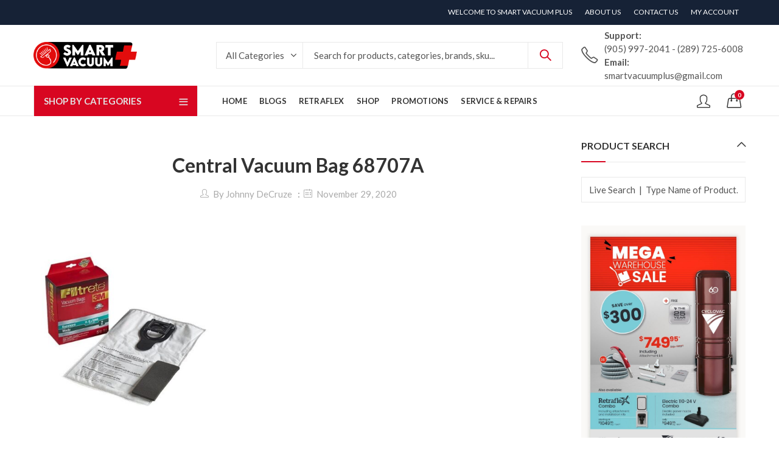

--- FILE ---
content_type: text/html; charset=UTF-8
request_url: https://smartvacuumplus.com/?attachment_id=3606
body_size: 29930
content:
<!DOCTYPE html>
<html lang="en">
<head>
		<meta charset="UTF-8" />
	<meta name="viewport" content="width=device-width, initial-scale=1, maximum-scale=1" />
	<link rel="profile" href="https://gmpg.org/xfn/11" />	
						<script>document.documentElement.className = document.documentElement.className + ' yes-js js_active js'</script>
			<script>(function(html){html.className = html.className.replace(/\bno-js\b/,'js')})(document.documentElement);</script><meta name='robots' content='index, follow, max-image-preview:large, max-snippet:-1, max-video-preview:-1' />

	<!-- This site is optimized with the Yoast SEO plugin v25.2 - https://yoast.com/wordpress/plugins/seo/ -->
	<title>Central Vacuum Bag 68707A - Smart Vacuum Plus</title>
	<meta name="description" content="At Smart Vacuum Plus, we give you a quick and easy way to clean your home. We install central vacuum systems for homeowners in Mississauga, Oakville and GTA" />
	<link rel="canonical" href="https://smartvacuumplus.com/" />
	<meta property="og:locale" content="en_US" />
	<meta property="og:type" content="article" />
	<meta property="og:title" content="Central Vacuum Bag 68707A - Smart Vacuum Plus" />
	<meta property="og:description" content="At Smart Vacuum Plus, we give you a quick and easy way to clean your home. We install central vacuum systems for homeowners in Mississauga, Oakville and GTA" />
	<meta property="og:url" content="https://smartvacuumplus.com/" />
	<meta property="og:site_name" content="Smart Vacuum Plus" />
	<meta property="article:publisher" content="https://www.facebook.com/smartvacuumplus" />
	<meta property="og:image" content="https://smartvacuumplus.com" />
	<meta property="og:image:width" content="494" />
	<meta property="og:image:height" content="460" />
	<meta property="og:image:type" content="image/jpeg" />
	<meta name="twitter:card" content="summary_large_image" />
	<meta name="twitter:site" content="@SmartVacuumPlus" />
	<script type="application/ld+json" class="yoast-schema-graph">{"@context":"https://schema.org","@graph":[{"@type":"WebPage","@id":"https://smartvacuumplus.com/","url":"https://smartvacuumplus.com/","name":"Central Vacuum Bag 68707A - Smart Vacuum Plus","isPartOf":{"@id":"https://smartvacuumplus.com/#website"},"primaryImageOfPage":{"@id":"https://smartvacuumplus.com/#primaryimage"},"image":{"@id":"https://smartvacuumplus.com/#primaryimage"},"thumbnailUrl":"https://smartvacuumplus.com/wp-content/uploads/2020/11/Central-Vacuum-Bag-68707A.jpg","datePublished":"2020-11-29T18:48:57+00:00","description":"At Smart Vacuum Plus, we give you a quick and easy way to clean your home. We install central vacuum systems for homeowners in Mississauga, Oakville and GTA","breadcrumb":{"@id":"https://smartvacuumplus.com/#breadcrumb"},"inLanguage":"en","potentialAction":[{"@type":"ReadAction","target":["https://smartvacuumplus.com/"]}]},{"@type":"ImageObject","inLanguage":"en","@id":"https://smartvacuumplus.com/#primaryimage","url":"https://smartvacuumplus.com/wp-content/uploads/2020/11/Central-Vacuum-Bag-68707A.jpg","contentUrl":"https://smartvacuumplus.com/wp-content/uploads/2020/11/Central-Vacuum-Bag-68707A.jpg","width":494,"height":460},{"@type":"BreadcrumbList","@id":"https://smartvacuumplus.com/#breadcrumb","itemListElement":[{"@type":"ListItem","position":1,"name":"Home","item":"https://smartvacuumplus.com/"},{"@type":"ListItem","position":2,"name":"Central Vacuum Bag 68707A","item":"https://smartvacuumplus.com/shop/accessories/central-vacuum-bag-68707a/"},{"@type":"ListItem","position":3,"name":"Central Vacuum Bag 68707A"}]},{"@type":"WebSite","@id":"https://smartvacuumplus.com/#website","url":"https://smartvacuumplus.com/","name":"Smart Vacuum Plus","description":"Authorised Retraflex &amp; Beam Dealer","publisher":{"@id":"https://smartvacuumplus.com/#organization"},"potentialAction":[{"@type":"SearchAction","target":{"@type":"EntryPoint","urlTemplate":"https://smartvacuumplus.com/?s={search_term_string}"},"query-input":{"@type":"PropertyValueSpecification","valueRequired":true,"valueName":"search_term_string"}}],"inLanguage":"en"},{"@type":"Organization","@id":"https://smartvacuumplus.com/#organization","name":"Smart Vacuum Plus","url":"https://smartvacuumplus.com/","logo":{"@type":"ImageObject","inLanguage":"en","@id":"https://smartvacuumplus.com/#/schema/logo/image/","url":"https://smartvacuumplus.com/wp-content/uploads/2020/11/Smart-Vaccum-Logo-300-px.png","contentUrl":"https://smartvacuumplus.com/wp-content/uploads/2020/11/Smart-Vaccum-Logo-300-px.png","width":300,"height":348,"caption":"Smart Vacuum Plus"},"image":{"@id":"https://smartvacuumplus.com/#/schema/logo/image/"},"sameAs":["https://www.facebook.com/smartvacuumplus","https://x.com/SmartVacuumPlus","https://www.instagram.com/smartvacuumplus/"]}]}</script>
	<!-- / Yoast SEO plugin. -->


<link rel='dns-prefetch' href='//www.googletagmanager.com' />
<link rel='dns-prefetch' href='//fonts.googleapis.com' />
<link rel='preconnect' href='https://fonts.gstatic.com' crossorigin />
<link rel="alternate" type="application/rss+xml" title="Smart Vacuum Plus &raquo; Feed" href="https://smartvacuumplus.com/feed/" />
<link rel="alternate" type="application/rss+xml" title="Smart Vacuum Plus &raquo; Comments Feed" href="https://smartvacuumplus.com/comments/feed/" />
	
			<meta name="theme-color" content="#162236">
		<link rel="alternate" type="application/rss+xml" title="Smart Vacuum Plus &raquo; Central Vacuum Bag 68707A Comments Feed" href="https://smartvacuumplus.com/?attachment_id=3606/feed/" />
<link rel="alternate" title="oEmbed (JSON)" type="application/json+oembed" href="https://smartvacuumplus.com/wp-json/oembed/1.0/embed?url=https%3A%2F%2Fsmartvacuumplus.com%2F%3Fattachment_id%3D3606" />
<link rel="alternate" title="oEmbed (XML)" type="text/xml+oembed" href="https://smartvacuumplus.com/wp-json/oembed/1.0/embed?url=https%3A%2F%2Fsmartvacuumplus.com%2F%3Fattachment_id%3D3606&#038;format=xml" />
<link rel="shortcut icon" sizes="32x32" href=" https://smartvacuumplus.com/wp-content/uploads/2023/08/favicon-removebg-preview.png">
<link rel="apple-touch-icon" sizes="152x152" href=" https://smartvacuumplus.com/wp-content/uploads/2023/08/favicon-removebg-preview.png">
<style id='wp-img-auto-sizes-contain-inline-css' type='text/css'>
img:is([sizes=auto i],[sizes^="auto," i]){contain-intrinsic-size:3000px 1500px}
/*# sourceURL=wp-img-auto-sizes-contain-inline-css */
</style>
<style id='wp-emoji-styles-inline-css' type='text/css'>

	img.wp-smiley, img.emoji {
		display: inline !important;
		border: none !important;
		box-shadow: none !important;
		height: 1em !important;
		width: 1em !important;
		margin: 0 0.07em !important;
		vertical-align: -0.1em !important;
		background: none !important;
		padding: 0 !important;
	}
/*# sourceURL=wp-emoji-styles-inline-css */
</style>
<link rel='stylesheet' id='wp-block-library-css' href='https://smartvacuumplus.com/wp-includes/css/dist/block-library/style.min.css?ver=6.9' type='text/css' media='all' />
<style id='wp-block-image-inline-css' type='text/css'>
.wp-block-image>a,.wp-block-image>figure>a{display:inline-block}.wp-block-image img{box-sizing:border-box;height:auto;max-width:100%;vertical-align:bottom}@media not (prefers-reduced-motion){.wp-block-image img.hide{visibility:hidden}.wp-block-image img.show{animation:show-content-image .4s}}.wp-block-image[style*=border-radius] img,.wp-block-image[style*=border-radius]>a{border-radius:inherit}.wp-block-image.has-custom-border img{box-sizing:border-box}.wp-block-image.aligncenter{text-align:center}.wp-block-image.alignfull>a,.wp-block-image.alignwide>a{width:100%}.wp-block-image.alignfull img,.wp-block-image.alignwide img{height:auto;width:100%}.wp-block-image .aligncenter,.wp-block-image .alignleft,.wp-block-image .alignright,.wp-block-image.aligncenter,.wp-block-image.alignleft,.wp-block-image.alignright{display:table}.wp-block-image .aligncenter>figcaption,.wp-block-image .alignleft>figcaption,.wp-block-image .alignright>figcaption,.wp-block-image.aligncenter>figcaption,.wp-block-image.alignleft>figcaption,.wp-block-image.alignright>figcaption{caption-side:bottom;display:table-caption}.wp-block-image .alignleft{float:left;margin:.5em 1em .5em 0}.wp-block-image .alignright{float:right;margin:.5em 0 .5em 1em}.wp-block-image .aligncenter{margin-left:auto;margin-right:auto}.wp-block-image :where(figcaption){margin-bottom:1em;margin-top:.5em}.wp-block-image.is-style-circle-mask img{border-radius:9999px}@supports ((-webkit-mask-image:none) or (mask-image:none)) or (-webkit-mask-image:none){.wp-block-image.is-style-circle-mask img{border-radius:0;-webkit-mask-image:url('data:image/svg+xml;utf8,<svg viewBox="0 0 100 100" xmlns="http://www.w3.org/2000/svg"><circle cx="50" cy="50" r="50"/></svg>');mask-image:url('data:image/svg+xml;utf8,<svg viewBox="0 0 100 100" xmlns="http://www.w3.org/2000/svg"><circle cx="50" cy="50" r="50"/></svg>');mask-mode:alpha;-webkit-mask-position:center;mask-position:center;-webkit-mask-repeat:no-repeat;mask-repeat:no-repeat;-webkit-mask-size:contain;mask-size:contain}}:root :where(.wp-block-image.is-style-rounded img,.wp-block-image .is-style-rounded img){border-radius:9999px}.wp-block-image figure{margin:0}.wp-lightbox-container{display:flex;flex-direction:column;position:relative}.wp-lightbox-container img{cursor:zoom-in}.wp-lightbox-container img:hover+button{opacity:1}.wp-lightbox-container button{align-items:center;backdrop-filter:blur(16px) saturate(180%);background-color:#5a5a5a40;border:none;border-radius:4px;cursor:zoom-in;display:flex;height:20px;justify-content:center;opacity:0;padding:0;position:absolute;right:16px;text-align:center;top:16px;width:20px;z-index:100}@media not (prefers-reduced-motion){.wp-lightbox-container button{transition:opacity .2s ease}}.wp-lightbox-container button:focus-visible{outline:3px auto #5a5a5a40;outline:3px auto -webkit-focus-ring-color;outline-offset:3px}.wp-lightbox-container button:hover{cursor:pointer;opacity:1}.wp-lightbox-container button:focus{opacity:1}.wp-lightbox-container button:focus,.wp-lightbox-container button:hover,.wp-lightbox-container button:not(:hover):not(:active):not(.has-background){background-color:#5a5a5a40;border:none}.wp-lightbox-overlay{box-sizing:border-box;cursor:zoom-out;height:100vh;left:0;overflow:hidden;position:fixed;top:0;visibility:hidden;width:100%;z-index:100000}.wp-lightbox-overlay .close-button{align-items:center;cursor:pointer;display:flex;justify-content:center;min-height:40px;min-width:40px;padding:0;position:absolute;right:calc(env(safe-area-inset-right) + 16px);top:calc(env(safe-area-inset-top) + 16px);z-index:5000000}.wp-lightbox-overlay .close-button:focus,.wp-lightbox-overlay .close-button:hover,.wp-lightbox-overlay .close-button:not(:hover):not(:active):not(.has-background){background:none;border:none}.wp-lightbox-overlay .lightbox-image-container{height:var(--wp--lightbox-container-height);left:50%;overflow:hidden;position:absolute;top:50%;transform:translate(-50%,-50%);transform-origin:top left;width:var(--wp--lightbox-container-width);z-index:9999999999}.wp-lightbox-overlay .wp-block-image{align-items:center;box-sizing:border-box;display:flex;height:100%;justify-content:center;margin:0;position:relative;transform-origin:0 0;width:100%;z-index:3000000}.wp-lightbox-overlay .wp-block-image img{height:var(--wp--lightbox-image-height);min-height:var(--wp--lightbox-image-height);min-width:var(--wp--lightbox-image-width);width:var(--wp--lightbox-image-width)}.wp-lightbox-overlay .wp-block-image figcaption{display:none}.wp-lightbox-overlay button{background:none;border:none}.wp-lightbox-overlay .scrim{background-color:#fff;height:100%;opacity:.9;position:absolute;width:100%;z-index:2000000}.wp-lightbox-overlay.active{visibility:visible}@media not (prefers-reduced-motion){.wp-lightbox-overlay.active{animation:turn-on-visibility .25s both}.wp-lightbox-overlay.active img{animation:turn-on-visibility .35s both}.wp-lightbox-overlay.show-closing-animation:not(.active){animation:turn-off-visibility .35s both}.wp-lightbox-overlay.show-closing-animation:not(.active) img{animation:turn-off-visibility .25s both}.wp-lightbox-overlay.zoom.active{animation:none;opacity:1;visibility:visible}.wp-lightbox-overlay.zoom.active .lightbox-image-container{animation:lightbox-zoom-in .4s}.wp-lightbox-overlay.zoom.active .lightbox-image-container img{animation:none}.wp-lightbox-overlay.zoom.active .scrim{animation:turn-on-visibility .4s forwards}.wp-lightbox-overlay.zoom.show-closing-animation:not(.active){animation:none}.wp-lightbox-overlay.zoom.show-closing-animation:not(.active) .lightbox-image-container{animation:lightbox-zoom-out .4s}.wp-lightbox-overlay.zoom.show-closing-animation:not(.active) .lightbox-image-container img{animation:none}.wp-lightbox-overlay.zoom.show-closing-animation:not(.active) .scrim{animation:turn-off-visibility .4s forwards}}@keyframes show-content-image{0%{visibility:hidden}99%{visibility:hidden}to{visibility:visible}}@keyframes turn-on-visibility{0%{opacity:0}to{opacity:1}}@keyframes turn-off-visibility{0%{opacity:1;visibility:visible}99%{opacity:0;visibility:visible}to{opacity:0;visibility:hidden}}@keyframes lightbox-zoom-in{0%{transform:translate(calc((-100vw + var(--wp--lightbox-scrollbar-width))/2 + var(--wp--lightbox-initial-left-position)),calc(-50vh + var(--wp--lightbox-initial-top-position))) scale(var(--wp--lightbox-scale))}to{transform:translate(-50%,-50%) scale(1)}}@keyframes lightbox-zoom-out{0%{transform:translate(-50%,-50%) scale(1);visibility:visible}99%{visibility:visible}to{transform:translate(calc((-100vw + var(--wp--lightbox-scrollbar-width))/2 + var(--wp--lightbox-initial-left-position)),calc(-50vh + var(--wp--lightbox-initial-top-position))) scale(var(--wp--lightbox-scale));visibility:hidden}}
/*# sourceURL=https://smartvacuumplus.com/wp-includes/blocks/image/style.min.css */
</style>
<style id='wp-block-image-theme-inline-css' type='text/css'>
:root :where(.wp-block-image figcaption){color:#555;font-size:13px;text-align:center}.is-dark-theme :root :where(.wp-block-image figcaption){color:#ffffffa6}.wp-block-image{margin:0 0 1em}
/*# sourceURL=https://smartvacuumplus.com/wp-includes/blocks/image/theme.min.css */
</style>
<link rel='stylesheet' id='wc-blocks-style-css' href='https://smartvacuumplus.com/wp-content/plugins/woocommerce/assets/client/blocks/wc-blocks.css?ver=wc-10.2.2' type='text/css' media='all' />
<style id='global-styles-inline-css' type='text/css'>
:root{--wp--preset--aspect-ratio--square: 1;--wp--preset--aspect-ratio--4-3: 4/3;--wp--preset--aspect-ratio--3-4: 3/4;--wp--preset--aspect-ratio--3-2: 3/2;--wp--preset--aspect-ratio--2-3: 2/3;--wp--preset--aspect-ratio--16-9: 16/9;--wp--preset--aspect-ratio--9-16: 9/16;--wp--preset--color--black: #000000;--wp--preset--color--cyan-bluish-gray: #abb8c3;--wp--preset--color--white: #ffffff;--wp--preset--color--pale-pink: #f78da7;--wp--preset--color--vivid-red: #cf2e2e;--wp--preset--color--luminous-vivid-orange: #ff6900;--wp--preset--color--luminous-vivid-amber: #fcb900;--wp--preset--color--light-green-cyan: #7bdcb5;--wp--preset--color--vivid-green-cyan: #00d084;--wp--preset--color--pale-cyan-blue: #8ed1fc;--wp--preset--color--vivid-cyan-blue: #0693e3;--wp--preset--color--vivid-purple: #9b51e0;--wp--preset--gradient--vivid-cyan-blue-to-vivid-purple: linear-gradient(135deg,rgb(6,147,227) 0%,rgb(155,81,224) 100%);--wp--preset--gradient--light-green-cyan-to-vivid-green-cyan: linear-gradient(135deg,rgb(122,220,180) 0%,rgb(0,208,130) 100%);--wp--preset--gradient--luminous-vivid-amber-to-luminous-vivid-orange: linear-gradient(135deg,rgb(252,185,0) 0%,rgb(255,105,0) 100%);--wp--preset--gradient--luminous-vivid-orange-to-vivid-red: linear-gradient(135deg,rgb(255,105,0) 0%,rgb(207,46,46) 100%);--wp--preset--gradient--very-light-gray-to-cyan-bluish-gray: linear-gradient(135deg,rgb(238,238,238) 0%,rgb(169,184,195) 100%);--wp--preset--gradient--cool-to-warm-spectrum: linear-gradient(135deg,rgb(74,234,220) 0%,rgb(151,120,209) 20%,rgb(207,42,186) 40%,rgb(238,44,130) 60%,rgb(251,105,98) 80%,rgb(254,248,76) 100%);--wp--preset--gradient--blush-light-purple: linear-gradient(135deg,rgb(255,206,236) 0%,rgb(152,150,240) 100%);--wp--preset--gradient--blush-bordeaux: linear-gradient(135deg,rgb(254,205,165) 0%,rgb(254,45,45) 50%,rgb(107,0,62) 100%);--wp--preset--gradient--luminous-dusk: linear-gradient(135deg,rgb(255,203,112) 0%,rgb(199,81,192) 50%,rgb(65,88,208) 100%);--wp--preset--gradient--pale-ocean: linear-gradient(135deg,rgb(255,245,203) 0%,rgb(182,227,212) 50%,rgb(51,167,181) 100%);--wp--preset--gradient--electric-grass: linear-gradient(135deg,rgb(202,248,128) 0%,rgb(113,206,126) 100%);--wp--preset--gradient--midnight: linear-gradient(135deg,rgb(2,3,129) 0%,rgb(40,116,252) 100%);--wp--preset--font-size--small: 13px;--wp--preset--font-size--medium: 20px;--wp--preset--font-size--large: 36px;--wp--preset--font-size--x-large: 42px;--wp--preset--spacing--20: 0.44rem;--wp--preset--spacing--30: 0.67rem;--wp--preset--spacing--40: 1rem;--wp--preset--spacing--50: 1.5rem;--wp--preset--spacing--60: 2.25rem;--wp--preset--spacing--70: 3.38rem;--wp--preset--spacing--80: 5.06rem;--wp--preset--shadow--natural: 6px 6px 9px rgba(0, 0, 0, 0.2);--wp--preset--shadow--deep: 12px 12px 50px rgba(0, 0, 0, 0.4);--wp--preset--shadow--sharp: 6px 6px 0px rgba(0, 0, 0, 0.2);--wp--preset--shadow--outlined: 6px 6px 0px -3px rgb(255, 255, 255), 6px 6px rgb(0, 0, 0);--wp--preset--shadow--crisp: 6px 6px 0px rgb(0, 0, 0);}:where(.is-layout-flex){gap: 0.5em;}:where(.is-layout-grid){gap: 0.5em;}body .is-layout-flex{display: flex;}.is-layout-flex{flex-wrap: wrap;align-items: center;}.is-layout-flex > :is(*, div){margin: 0;}body .is-layout-grid{display: grid;}.is-layout-grid > :is(*, div){margin: 0;}:where(.wp-block-columns.is-layout-flex){gap: 2em;}:where(.wp-block-columns.is-layout-grid){gap: 2em;}:where(.wp-block-post-template.is-layout-flex){gap: 1.25em;}:where(.wp-block-post-template.is-layout-grid){gap: 1.25em;}.has-black-color{color: var(--wp--preset--color--black) !important;}.has-cyan-bluish-gray-color{color: var(--wp--preset--color--cyan-bluish-gray) !important;}.has-white-color{color: var(--wp--preset--color--white) !important;}.has-pale-pink-color{color: var(--wp--preset--color--pale-pink) !important;}.has-vivid-red-color{color: var(--wp--preset--color--vivid-red) !important;}.has-luminous-vivid-orange-color{color: var(--wp--preset--color--luminous-vivid-orange) !important;}.has-luminous-vivid-amber-color{color: var(--wp--preset--color--luminous-vivid-amber) !important;}.has-light-green-cyan-color{color: var(--wp--preset--color--light-green-cyan) !important;}.has-vivid-green-cyan-color{color: var(--wp--preset--color--vivid-green-cyan) !important;}.has-pale-cyan-blue-color{color: var(--wp--preset--color--pale-cyan-blue) !important;}.has-vivid-cyan-blue-color{color: var(--wp--preset--color--vivid-cyan-blue) !important;}.has-vivid-purple-color{color: var(--wp--preset--color--vivid-purple) !important;}.has-black-background-color{background-color: var(--wp--preset--color--black) !important;}.has-cyan-bluish-gray-background-color{background-color: var(--wp--preset--color--cyan-bluish-gray) !important;}.has-white-background-color{background-color: var(--wp--preset--color--white) !important;}.has-pale-pink-background-color{background-color: var(--wp--preset--color--pale-pink) !important;}.has-vivid-red-background-color{background-color: var(--wp--preset--color--vivid-red) !important;}.has-luminous-vivid-orange-background-color{background-color: var(--wp--preset--color--luminous-vivid-orange) !important;}.has-luminous-vivid-amber-background-color{background-color: var(--wp--preset--color--luminous-vivid-amber) !important;}.has-light-green-cyan-background-color{background-color: var(--wp--preset--color--light-green-cyan) !important;}.has-vivid-green-cyan-background-color{background-color: var(--wp--preset--color--vivid-green-cyan) !important;}.has-pale-cyan-blue-background-color{background-color: var(--wp--preset--color--pale-cyan-blue) !important;}.has-vivid-cyan-blue-background-color{background-color: var(--wp--preset--color--vivid-cyan-blue) !important;}.has-vivid-purple-background-color{background-color: var(--wp--preset--color--vivid-purple) !important;}.has-black-border-color{border-color: var(--wp--preset--color--black) !important;}.has-cyan-bluish-gray-border-color{border-color: var(--wp--preset--color--cyan-bluish-gray) !important;}.has-white-border-color{border-color: var(--wp--preset--color--white) !important;}.has-pale-pink-border-color{border-color: var(--wp--preset--color--pale-pink) !important;}.has-vivid-red-border-color{border-color: var(--wp--preset--color--vivid-red) !important;}.has-luminous-vivid-orange-border-color{border-color: var(--wp--preset--color--luminous-vivid-orange) !important;}.has-luminous-vivid-amber-border-color{border-color: var(--wp--preset--color--luminous-vivid-amber) !important;}.has-light-green-cyan-border-color{border-color: var(--wp--preset--color--light-green-cyan) !important;}.has-vivid-green-cyan-border-color{border-color: var(--wp--preset--color--vivid-green-cyan) !important;}.has-pale-cyan-blue-border-color{border-color: var(--wp--preset--color--pale-cyan-blue) !important;}.has-vivid-cyan-blue-border-color{border-color: var(--wp--preset--color--vivid-cyan-blue) !important;}.has-vivid-purple-border-color{border-color: var(--wp--preset--color--vivid-purple) !important;}.has-vivid-cyan-blue-to-vivid-purple-gradient-background{background: var(--wp--preset--gradient--vivid-cyan-blue-to-vivid-purple) !important;}.has-light-green-cyan-to-vivid-green-cyan-gradient-background{background: var(--wp--preset--gradient--light-green-cyan-to-vivid-green-cyan) !important;}.has-luminous-vivid-amber-to-luminous-vivid-orange-gradient-background{background: var(--wp--preset--gradient--luminous-vivid-amber-to-luminous-vivid-orange) !important;}.has-luminous-vivid-orange-to-vivid-red-gradient-background{background: var(--wp--preset--gradient--luminous-vivid-orange-to-vivid-red) !important;}.has-very-light-gray-to-cyan-bluish-gray-gradient-background{background: var(--wp--preset--gradient--very-light-gray-to-cyan-bluish-gray) !important;}.has-cool-to-warm-spectrum-gradient-background{background: var(--wp--preset--gradient--cool-to-warm-spectrum) !important;}.has-blush-light-purple-gradient-background{background: var(--wp--preset--gradient--blush-light-purple) !important;}.has-blush-bordeaux-gradient-background{background: var(--wp--preset--gradient--blush-bordeaux) !important;}.has-luminous-dusk-gradient-background{background: var(--wp--preset--gradient--luminous-dusk) !important;}.has-pale-ocean-gradient-background{background: var(--wp--preset--gradient--pale-ocean) !important;}.has-electric-grass-gradient-background{background: var(--wp--preset--gradient--electric-grass) !important;}.has-midnight-gradient-background{background: var(--wp--preset--gradient--midnight) !important;}.has-small-font-size{font-size: var(--wp--preset--font-size--small) !important;}.has-medium-font-size{font-size: var(--wp--preset--font-size--medium) !important;}.has-large-font-size{font-size: var(--wp--preset--font-size--large) !important;}.has-x-large-font-size{font-size: var(--wp--preset--font-size--x-large) !important;}
/*# sourceURL=global-styles-inline-css */
</style>

<style id='classic-theme-styles-inline-css' type='text/css'>
/*! This file is auto-generated */
.wp-block-button__link{color:#fff;background-color:#32373c;border-radius:9999px;box-shadow:none;text-decoration:none;padding:calc(.667em + 2px) calc(1.333em + 2px);font-size:1.125em}.wp-block-file__button{background:#32373c;color:#fff;text-decoration:none}
/*# sourceURL=/wp-includes/css/classic-themes.min.css */
</style>
<link rel='stylesheet' id='redux-extendify-styles-css' href='https://smartvacuumplus.com/wp-content/plugins/kapee-extensions/inc/admin/redux-core/assets/css/extendify-utilities.css?ver=4.4.1' type='text/css' media='all' />
<style id='woocommerce-inline-inline-css' type='text/css'>
.woocommerce form .form-row .required { visibility: visible; }
/*# sourceURL=woocommerce-inline-inline-css */
</style>
<link rel='stylesheet' id='jquery-selectBox-css' href='https://smartvacuumplus.com/wp-content/plugins/yith-woocommerce-wishlist/assets/css/jquery.selectBox.css?ver=1.2.0' type='text/css' media='all' />
<link rel='stylesheet' id='woocommerce_prettyPhoto_css-css' href='//smartvacuumplus.com/wp-content/plugins/woocommerce/assets/css/prettyPhoto.css?ver=3.1.6' type='text/css' media='all' />
<link rel='stylesheet' id='yith-wcwl-main-css' href='https://smartvacuumplus.com/wp-content/plugins/yith-woocommerce-wishlist/assets/css/style.css?ver=4.5.0' type='text/css' media='all' />
<style id='yith-wcwl-main-inline-css' type='text/css'>
 :root { --rounded-corners-radius: 16px; --add-to-cart-rounded-corners-radius: 16px; --color-headers-background: #F4F4F4; --feedback-duration: 3s } 
 :root { --rounded-corners-radius: 16px; --add-to-cart-rounded-corners-radius: 16px; --color-headers-background: #F4F4F4; --feedback-duration: 3s } 
/*# sourceURL=yith-wcwl-main-inline-css */
</style>
<link rel='stylesheet' id='brands-styles-css' href='https://smartvacuumplus.com/wp-content/plugins/woocommerce/assets/css/brands.css?ver=10.2.2' type='text/css' media='all' />
<link rel='stylesheet' id='jquery-fixedheadertable-style-css' href='https://smartvacuumplus.com/wp-content/plugins/yith-woocommerce-compare/assets/css/jquery.dataTables.css?ver=1.10.18' type='text/css' media='all' />
<link rel='stylesheet' id='yith_woocompare_page-css' href='https://smartvacuumplus.com/wp-content/plugins/yith-woocommerce-compare/assets/css/compare.css?ver=3.1.0' type='text/css' media='all' />
<link rel='stylesheet' id='yith-woocompare-widget-css' href='https://smartvacuumplus.com/wp-content/plugins/yith-woocommerce-compare/assets/css/widget.css?ver=3.1.0' type='text/css' media='all' />
<link rel='stylesheet' id='newsletter-css' href='https://smartvacuumplus.com/wp-content/plugins/newsletter/style.css?ver=8.8.7' type='text/css' media='all' />
<link rel="preload" as="style" href="https://fonts.googleapis.com/css?family=Lato:100,300,400,700,900,100italic,300italic,400italic,700italic,900italic&#038;display=swap&#038;ver=1764129248" /><link rel="stylesheet" href="https://fonts.googleapis.com/css?family=Lato:100,300,400,700,900,100italic,300italic,400italic,700italic,900italic&#038;display=swap&#038;ver=1764129248" media="print" onload="this.media='all'"><noscript><link rel="stylesheet" href="https://fonts.googleapis.com/css?family=Lato:100,300,400,700,900,100italic,300italic,400italic,700italic,900italic&#038;display=swap&#038;ver=1764129248" /></noscript><link rel='stylesheet' id='kapee-style-css' href='https://smartvacuumplus.com/wp-content/themes/kapee/style.css?ver=6.9' type='text/css' media='all' />
<link rel='stylesheet' id='js_composer_front-css' href='https://smartvacuumplus.com/wp-content/plugins/js_composer/assets/css/js_composer.min.css?ver=6.13.0' type='text/css' media='all' />
<link rel='stylesheet' id='kapee-default-fonts-css' href='https://fonts.googleapis.com/css?family=Lato%3A100%2C100i%2C300%2C300i%2C400%2C400i%2C700%2C700i%2C900%2C900i&#038;subset=latin%2Clatin-ext' type='text/css' media='all' />
<link rel='stylesheet' id='bootstrap-css' href='https://smartvacuumplus.com/wp-content/themes/kapee/assets/css/bootstrap.min.css?ver=4.0.0' type='text/css' media='all' />
<link rel='stylesheet' id='kapee-woocommerce-css' href='https://smartvacuumplus.com/wp-content/themes/kapee/assets/css/woocommerce.css?ver=3.4.5' type='text/css' media='all' />
<link rel='stylesheet' id='font-awesome-css' href='https://smartvacuumplus.com/wp-content/themes/kapee/assets/css/font-awesome.min.css?ver=4.7.0' type='text/css' media='all' />
<link rel='stylesheet' id='pls-fonts-css' href='https://smartvacuumplus.com/wp-content/themes/kapee/assets/css/pls-font.min.css?ver=1.0' type='text/css' media='all' />
<link rel='stylesheet' id='owl-carousel-css' href='https://smartvacuumplus.com/wp-content/themes/kapee/assets/css/owl.carousel.min.css?ver=2.3.4' type='text/css' media='all' />
<link rel='stylesheet' id='animate-css' href='https://smartvacuumplus.com/wp-content/themes/kapee/assets/css/animate.min.css?ver=4.1.1' type='text/css' media='all' />
<link rel='stylesheet' id='magnific-popup-css' href='https://smartvacuumplus.com/wp-content/themes/kapee/assets/css/magnific-popup.css?ver=1.1.0' type='text/css' media='all' />
<link rel='stylesheet' id='kapee-basic-css' href='https://smartvacuumplus.com/wp-content/themes/kapee/assets/css/style.css?ver=6.9' type='text/css' media='all' />
<style id='kapee-basic-inline-css' type='text/css'>
:root {--site-primary-font: Lato,Arial,Helvetica,sans-serif;--site-font-size: 15px;--site-line-height: 1.9;--primary-color: #D80621;--primary-inverse-color: #FFFFFF;--site-text-color: #555555;--site-hover-background-color: #F5FAFF;--site-body-background: #ffffff;--site-link-color: #1e73be;--site-link-hover-color: #d80621;--site-border-top: 1px solid #e9e9e9;--site-border-right: 1px solid #e9e9e9;--site-border-bottom: 1px solid #e9e9e9;--site-border-left: 1px solid #e9e9e9;--site-border-color: #e9e9e9;--site-border-radius: 0;--site-input-background: #ffffff;--site-input-color: #555555;}text,select,textarea,number,div.nsl-container .nsl-button-default div.nsl-button-label-container{font-family: Lato,sans-serif;}::-webkit-input-placeholder { font-family: Lato,sans-serif;}:-moz-placeholder { font-family: Lato,sans-serif;}::-moz-placeholder { font-family: Lato,sans-serif;}:-ms-input-placeholder { font-family: Lato,sans-serif;}.wrapper-boxed .site-wrapper,.site-wrapper .container,.wrapper-boxed .header-sticky{max-width:1200px;}.kapee-site-preloader {background-color:#2370f4;background-image: url();}.header-logo .logo,.header-logo .logo-light{max-width:170px;}.header-logo .sticky-logo{max-width:98px;}.header-logo .mobile-logo{max-width:120px;}@media (max-width:991px){.header-logo .logo,.header-logo .logo-light,.header-logo .mobile-logo{max-width:120px;}}body{color: #555555;}select option,.kapee-ajax-search .search-field,.kapee-ajax-search .product_cat,.search-results-wrapper .search-price del,.close-sidebar:before,.products .product-cats a,.products:not(.product-style-2) .whishlist-button a:before,.products.list-view .whishlist-buttona:before,.products .woocommerce-loop-category__title .product-count,.woocommerce div.product .kapee-breadcrumb,.woocommerce div.product .kapee-breadcrumb a,.product_meta > span span,.product_meta > span a,.multi-step-checkout .panel-heading,.kapee-tabs.tabs-classic .nav-tabs .nav-link,.kapee-tour.tour-classic .nav-tabs .nav-link,.kapee-accordion[class*="accordion-icon-"] .card-title a:after,.woocommerce table.wishlist_table tr td.product-remove a:before,.slick-slider button.slick-arrow,.owl-carousel .owl-nav button[class*="owl-"],.owl-nav-arrow .owl-carousel .owl-nav button[class*="owl-"],.owl-nav-arrow .owl-carousel .owl-nav button[class*="owl-"]:hover,.kapee-mobile-menu ul.mobile-main-menu li.menu-item-has-children > .menu-toggle{color: #555555;}a,label,thead th,.kapee-dropdown ul.sub-dropdown li a,div[class*="wpml-ls-legacy-dropdown"] .wpml-ls-sub-menu a,div[class*="wcml-dropdown"] .wcml-cs-submenu li a,.woocommerce-currency-switcher-form .dd-options a.dd-option,.header-topbar ul li li a,.header-topbar ul li li a:not([href]):not([tabindex]),.header-myaccount .myaccount-items li a,.search-results-wrapper .search-price,.search-results-wrapper .search-price ins,.trending-search-results,.kapee-ajax-search .trending-search-results ul li a,.trending-search-results .recent-search-title,.trending-search-results .trending-title,.entry-date,.format-link .entry-content a,.woocommerce .widget_price_filter .price_label span,.woocommerce-or-login-with,.products-header .product-show span,.fancy-rating-summery .rating-avg,.rating-histogram .rating-star,div.product p.price,div.product span.price,.product-buttons a:before,.whishlist-button a:before,.product-buttons a.compare:before,.woocommerce div.summary a.compare,.woocommerce div.summary .countdown-box .product-countdown > span span,.woocommerce div.summary .price-summary span,.woocommerce div.summary .product-offers-list .product-offer-item,.woocommerce div.summary .product_meta > span,.product_meta > span a:hover,.quantity input[type="button"],.woocommerce div.summary > .product-share .share-label,.woocommerce div.summary .items-total-price-button .item-price,.woocommerce div.summary .items-total-price-button .items-price,.woocommerce div.summary .items-total-price-button .total-price,.kapee-deliver-return,.kapee-ask-questions,.kapee-delivery-label,.product-visitor-count,.kapee-product-trust-badge legend,.woocommerce-tabs .woocommerce-Tabs-panel--seller ul li span:not(.details),.single-product-page > .kapee-bought-together-products .items-total-price-button .item-price,.single-product-page > .kapee-bought-together-products .items-total-price-button .items-price,.single-product-page > .kapee-bought-together-products .items-total-price-button .total-price ,.single-product-page > .woocommerce-tabs .items-total-price-button .item-price,.single-product-page > .woocommerce-tabs .items-total-price-button .items-price,.single-product-page > .woocommerce-tabs .items-total-price-button .total-price,.woocommerce-cart .cart-totals .cart_totals tr th,.wcppec-checkout-buttons__separator,.multi-step-checkout .user-info span:last-child,.tabs-layout.tabs-normal .nav-tabs .nav-item.show .nav-link,.tabs-layout.tabs-normal .nav-tabs .nav-link.active,.kapee-tabs.tabs-classic .nav-tabs .nav-link.active,.kapee-tour.tour-classic .nav-tabs .nav-link.active,.kapee-accordion.accordion-outline .card-header a,.kapee-accordion.accordion-outline .card-header a:after,.kapee-accordion.accordion-pills .card-header a,.wishlist_table .product-price,.mfp-close-btn-in .mfp-close,.woocommerce ul.cart_list li span.amount,.woocommerce ul.product_list_widget li span.amount,.gallery-caption,.kapee-mobile-menu ul.mobile-main-menu li > a{color: #1e73be;}a:hover,.header-topbar .header-col ul li li:hover a,.header-myaccount .myaccount-items li:hover a,.header-myaccount .myaccount-items li i,.kapee-ajax-search .trending-search-results ul li:hover a,.kapee-mobile-menu ul.mobile-main-menu li > a:hover,.kapee-mobile-menu ul.mobile-main-menu li.active > a,.mobile-topbar-wrapper span a:hover,.kapee-chekout-steps li.current > *,.products .product-cats a:hover,.woocommerce div.summary a.compare:hover,.product_meta > span a:hover,.format-link .entry-content a:hover{color: #d80621;}.ajax-search-style-3 .search-submit,.ajax-search-style-4 .search-submit,.kapee-pagination .next,.kapee-pagination .prev,.woocommerce-pagination .next,.woocommerce-pagination .prev,.fancy-square-date .entry-date .date-day,.entry-category a,.entry-post .post-highlight,.read-more-btn,.read-more-btn .more-link,.read-more-button-fill .read-more-btn .more-link,.post-navigation a:hover .nav-title,.nav-archive:hover a,.format-link .entry-link:before,.format-quote .entry-quote:before,.format-quote .entry-quote:after,blockquote cite,blockquote cite a,.comment-reply-link,.widget .maxlist-more a,.widget_calendar tbody td a,.widget_calendar tfoot td a,.portfolio-post-loop .categories,.portfolio-post-loop .categories a,.woocommerce form .woocommerce-rememberme-lost_password label,.woocommerce form .woocommerce-rememberme-lost_password a,.woocommerce-new-signup .button,.products-header .products-view a.active,.products .product-wrapper:hover .product-title a,.products:not(.product-style-2) .whishlist-button .yith-wcwl-wishlistaddedbrowse a:before,.products:not(.product-style-2) .whishlist-button .yith-wcwl-wishlistexistsbrowse a:before,.products.list-view .whishlist-button .yith-wcwl-wishlistaddedbrowse a:before,.products.list-view .whishlist-button .yith-wcwl-wishlistexistsbrowse a:before,.woocommerce div.product .kapee-breadcrumb a:hover,.woocommerce div.summary .countdown-box .product-countdown > span,.woocommerce div.product div.summary .sold-by a,.woocommerce-tabs .woocommerce-Tabs-panel--seller ul li.seller-name span.details a,.products .product-category.category-style-1:hover .woocommerce-loop-category__title,.woocommerce div.summary .product-term-text,.tab-content-wrap .accordion-title.open,.tab-content-wrap .accordion-title.open:after,table.shop_table td .amount,.woocommerce-cart .cart-totals .shipping-calculator-button,.woocommerce-MyAccount-navigation li a::before,.woocommerce-account .addresses .title .edit,.woocommerce-Pagination a.button,.woocommerce table.my_account_orders .woocommerce-orders-table__cell-order-number a,.woocommerce-checkout .woocommerce-info .showcoupon,.multi-step-checkout .panel.completed .panel-title:after,.multi-step-checkout .panel-title .step-numner,.multi-step-checkout .logged-in-user-info .user-logout,.multi-step-checkout .panel-heading .edit-action,.kapee-testimonials.image-middle-center .testimonial-description:before,.kapee-testimonials.image-middle-center .testimonial-description:after,.products-and-categories-box .section-title h3,.categories-sub-categories-box .sub-categories-content .show-all-cate a,.categories-sub-categories-vertical .show-all-cate a,.kapee-hot-deal-products.after-product-price .products .product-countdown > span,.kapee-hot-deal-products.after-product-price .products .product-countdown > span > span,.kapee-tabs.tabs-outline .nav-tabs .nav-link.active,.kapee-tour.tour-outline .nav-tabs .nav-link.active,.kapee-accordion.accordion-outline .card-header a:not(.collapsed),.kapee-accordion.accordion-outline .card-header a:not(.collapsed):after,.kapee-button .btn-style-outline.btn-color-primary,.kapee-button .btn-style-link.btn-color-primary,.mobile-nav-tabs li.active{color: #D80621;}input[type="checkbox"]::before,.minicart-header .minicart-title,.minicart-header .close-sidebar:before,.header-cart-count,.header-wishlist-count,.header-compare-count,.page-numbers.current,.page-links > span.current .page-number,.entry-date .date-year,.fancy-box2-date .entry-date,.post-share .meta-share-links .kapee-social a,.read-more-button .read-more-btn .more-link,.read-more-button-fill .read-more-btn .more-link:hover,.format-link .entry-link a,.format-quote .entry-quote,.format-quote .entry-quote .quote-author a,.widget .tagcloud a:hover,.widget .tagcloud a:focus,.widget.widget_tag_cloud a:hover,.widget.widget_tag_cloud a:focus,.widget_calendar .wp-calendar-table caption,.wp_widget_tag_cloud a:hover,.wp_widget_tag_cloud a:focus,.kapee-back-to-top,.kapee-posts-lists .post-categories a,.kapee-recent-posts .post-categories a,.widget.widget_layered_nav li.chosen a:after,.widget.widget_rating_filter li.chosen a:after,.filter-categories a.active,.portfolio-post-loop .action-icon a:before,.portfolio-style-3 .portfolio-post-loop .entry-content-wrapper .categories,.portfolio-style-3 .portfolio-post-loop .entry-content-wrapper a,.portfolio-style-4 .portfolio-post-loop .entry-content-wrapper .categories,.portfolio-style-4 .portfolio-post-loop .entry-content-wrapper a,.portfolio-style-5 .portfolio-post-loop .entry-content-wrapper .categories,.portfolio-style-5 .portfolio-post-loop .entry-content-wrapper a,.portfolio-style-6 .portfolio-post-loop .entry-content-wrapper .categories,.portfolio-style-6 .portfolio-post-loop .entry-content-wrapper a,.portfolio-style-7 .portfolio-post-loop .entry-content-wrapper .categories,.portfolio-style-7 .portfolio-post-loop .entry-content-wrapper a,.customer-login-left,.customer-signup-left,.customer-login-left h2,.customer-signup-left h2,.products.product-style-1.grid-view .product-buttons .whishlist-button a,.products.product-style-1.grid-view .product-buttons .compare-button a,.products.product-style-1.grid-view .product-buttons .quickview-button a,.products:not(.product-style-2).grid-view .product-buttons .cart-button a,.products.list-view .product-buttons .cart-button a,.products .product .product-countdown > span,.products .product .product-countdown > span > span,.kapee-hot-deal-products .kapee-deal-date,.products.product-style-1.grid-view .product-buttons a:before,.products:not(.product-style-1):not(.product-style-2) .cart-button a:before,.woocommerce-product-gallery .single-product-images-btns a:hover,.woocommerce div.product div.images .woocommerce-product-gallery__trigger:hover,.woocommerce-account .user-info .display-name,.multi-step-checkout .panel.active .panel-heading,.multi-step-checkout .checkout-next-step a,.kapee-team.image-top-with-box .color-scheme-inherit .member-info,.kapee-team.image-top-with-box-2 .color-scheme-inherit .member-info,.kapee-team.image-top-with-box .color-scheme-inherit .member-info h3,.kapee-team.image-top-with-box-2 .color-scheme-inherit .member-info h3,.kapee-team .color-scheme-inherit .member-social a,.kapee-team.image-middle-swap-box .color-scheme-inherit .flip-front,.kapee-team.image-middle-swap-box .color-scheme-inherit .flip-front h3,.kapee-team.image-middle-swap-box .color-scheme-inherit .member-info,.kapee-team.image-middle-swap-box .color-scheme-inherit .member-info h3,.kapee-team.image-bottom-overlay .color-scheme-inherit .member-info.kapee-team.image-bottom-overlay .color-scheme-inherit .member-info h3,.kapee-tabs.tabs-pills .nav-tabs .nav-link.active,.kapee-tour.tour-pills .nav-tabs .nav-link.active,.kapee-accordion.accordion-pills .card-header a:not(.collapsed),.kapee-accordion.accordion-pills .card-header a:not(.collapsed):after,.kapee-social.icons-theme-colour a:hover i,.owl-carousel .owl-nav button[class*="owl-"]:hover,.kapee-button .btn-style-outline.btn-color-primary:hover,.mobile-menu-header a,.mobile-menu-header a:before,#yith-wcwl-popup-message,.mobile-menu-header a:hover{color: #FFFFFF;}.woocommerce-new-signup .button,.kapee-video-player .video-play-btn,.mobile-nav-tabs li.active{background-color: #FFFFFF;}input[type="radio"]::before,input[type="checkbox"]::before,.header-cart-count,.header-wishlist-count,.header-compare-count,.minicart-header,.page-numbers.current,.page-links > span.current .page-number,.entry-date .date-year,.fancy-box2-date .entry-date,.entry-meta .meta-share-links,.read-more-button .read-more-btn .more-link,.read-more-button-fill .read-more-btn .more-link:hover,.format-link .entry-link,.format-quote .entry-quote,.related.posts > h3:after,.related.portfolios > h3:after,.comment-respond > h3:after,.comments-area > h3:after,.portfolio-entry-summary h3:after,.widget-title-bordered-short .widget-title::before,.widget-title-bordered-full .widget-title::before,.widget .tagcloud a:hover,.widget .tagcloud a:focus,.widget.widget_tag_cloud a:hover,.widget.widget_tag_cloud a:focus,.wp_widget_tag_cloud a:hover,.wp_widget_tag_cloud a:focus,.widget_calendar .wp-calendar-table caption,.kapee-back-to-top,.kapee-posts-lists .post-categories a,.kapee-recent-posts .post-categories a,.woocommerce .widget_price_filter .ui-slider .ui-slider-range,.woocommerce .widget_price_filter .ui-slider .ui-slider-handle,.widget.widget_layered_nav li.chosen a:before,.widget.widget_rating_filter li.chosen a:before,.filter-categories a.active,.customer-login-left,.customer-signup-left,.products.product-style-1.grid-view .product-buttons .whishlist-button a,.products.product-style-1.grid-view .product-buttons .compare-button a,.products.product-style-1.grid-view .product-buttons .quickview-button a,.products:not(.product-style-2).grid-view .product-buttons .cart-button a,.products.list-view .product-buttons .cart-button a,.products .product .product-countdown > span,.woocommerce div.product div.images .woocommerce-product-gallery__trigger:hover,.woocommerce-product-gallery .single-product-images-btns a:hover,.tabs-layout .tabs li:after,section.related > h2::after,section.upsells > h2::after,div.cross-sells > h2::after,section.recently-viewed > h2::after,.woocommerce-account .kapee-user-profile,.multi-step-checkout .panel.active .panel-heading,.kapee-countdown.countdown-box .product-countdown > span,.kapee-hot-deal-products .kapee-deal-date,.kapee-hot-deal-products .progress-bar,.tabs-layout.tabs-line .nav-tabs .nav-link::after,.kapee-team.image-top-with-box-2 .member-info,.kapee-team.image-middle-swap-box .member-info,.kapee-team.image-top-with-box .member-info,.kapee-team.image-middle-swap-box .flip-front,.kapee-team.image-bottom-overlay .member-info,.kapee-team.image-bottom-overlay .member-info::before,.kapee-team.image-bottom-overlay .member-info::after,.kapee-video-player .video-wrapper:hover .video-play-btn,.kapee-tabs.tabs-line .nav-tabs .nav-link::after,.kapee-tabs.tabs-pills .nav-tabs .nav-link.active,.kapee-tour.tour-line .nav-tabs .nav-link::after,.kapee-tour.tour-pills .nav-tabs .nav-link.active,.kapee-accordion.accordion-pills .card-header a:not(.collapsed),.kapee-social.icons-theme-colour a:hover i,.owl-carousel .owl-nav button[class*="owl-"]:hover,.owl-carousel .owl-dots .owl-dot.active span,.kapee-button .btn-style-flat.btn-color-primary,.kapee-button .btn-style-outline.btn-color-primary:hover,#yith-wcwl-popup-message,.mobile-menu-header,.slick-slider .slick-dots li.slick-active button{background-color: #D80621;}.kapee-dropdown ul.sub-dropdown,div[class*="wpml-ls-legacy-dropdown"] .wpml-ls-sub-menu,div[class*="wcml-dropdown"] .wcml-cs-submenu,.woocommerce-currency-switcher-form .dd-options,.header-mini-search .kapee-mini-ajax-search,.entry-content-wrapper,.myaccount-items,.search-results-wrapper .autocomplete-suggestions,.trending-search-results,.kapee-promo-bar,.kapee-search-popup .kapee-search-popup-wrap,.kapee-login-signup .social-log span,.entry-content-wrapper,.entry-date,.entry-post .post-highlight span:before,.woocommerce .widget_price_filter .ui-slider .ui-slider-handle::after,.widget.widget_layered_nav li a:before,.widget.widget_rating_filter li a:before,.widget.kapee_widget_product_sorting li.chosen a:after,.widget.kapee_widget_price_filter_list li.chosen a:after,.widget.kapee_widget_product_sorting li.chosen a:after,.widget.kapee_widget_price_filter_list li.chosen a:after,.kapee-login-signup,.kapee-signin-up-popup,.kapee-minicart-slide,.fancy-rating-summery,.product-style-2.grid-view .product-buttons a,.products.product-style-4.grid-view div.product:hover .product-info,.products.product-style-4.grid-view div.product:hover .product-variations,.products.product-style-5.grid-view .product-buttons-variations,.products:not(.product-style-5):not(.list-view) .product-variations,.kapee-quick-view,.woocommerce div.product div.images .woocommerce-product-gallery__trigger,.woocommerce-product-gallery .single-product-images-btns a,.product-navigation-share .kapee-social,.product-navigation .product-info-wrap,.woocommerce div.summary .countdown-box .product-countdown > span,.woocommerce div.summary .price-summary,.woocommerce div.summary .product-term-detail,.kapee-sticky-add-to-cart,.kapee-product-sizechart,.kapee-ajax-blok-content,.kapee-ask-questions-popup,.kapee-bought-together-products .kapee-out-of-stock,.multi-step-checkout .panel-title.active .step-numner,.tabs-layout.tabs-normal .nav-tabs .nav-item.show .nav-link,.tabs-layout.tabs-normal .nav-tabs .nav-link.active,.kapee-tabs.tabs-classic .nav-tabs .nav-link.active,.kapee-tabs.tabs-classic .nav-tabs + .tab-content,.kapee-tour.tour-classic .nav-tabs .nav-link.active,.kapee-tour.tour-classic .nav-tabs + .tab-content .tab-pane,.slick-slider button.slick-arrow,.owl-carousel .owl-nav button[class*="owl-"],.kapee-canvas-sidebar,.kapee-mobile-menu,.kapee-mobile-navbar{background-color:#ffffff;}select option{background-color:#ffffff;}.header-topbar ul li li:hover a,.search-results-wrapper .autocomplete-selected,.trending-search-results ul li:hover a,.header-myaccount .myaccount-items li:hover a,.kapee-navigation ul.sub-menu > li:hover > a,.kapee-minicart-slide .mini_cart_item:hover,.woocommerce-MyAccount-navigation li.is-active a,.woocommerce-MyAccount-navigation li:hover a{background-color:#F5FAFF;}.woocommerce .widget_price_filter .price_slider_wrapper .ui-widget-content,.owl-carousel .owl-dots .owl-dot span{background-color:#e9e9e9;}.portfolio-post-loop .post-thumbnail:after{background-color: rgba(216,6,33,0.4);}.portfolio-style-4 .portfolio-post-loop .post-thumbnail:after,.portfolio-style-5 .portfolio-post-loop .post-thumbnail:after,.portfolio-style-6 .portfolio-post-loop .post-thumbnail:after,.portfolio-style-7 .portfolio-post-loop .post-thumbnail:after{background-color: rgba(216,6,33,0.7);}.portfolio-post-loop .action-icon a:hover:before,.portfolio-style-3 .portfolio-post-loop .entry-content-wrapper,.portfolio-style-3 .portfolio-post-loop .action-icon a:hover:before{background-color: rgba(216,6,33,1);}fieldset,input[type="text"],input[type="email"],input[type="url"],input[type="password"],input[type="search"],input[type="number"],input[type="tel"],input[type="range"],input[type="date"],input[type="month"],input[type="week"],input[type="time"],input[type="datetime"],input[type="datetime-local"],input[type="color"],textarea,select,input[type="checkbox"],input[type="radio"],.exclamation-mark:before,.question-mark:before,.select2-container--default .select2-selection--multiple,.select2-container--default .select2-selection--single,tr,.kapee-search-popup .kapee-ajax-search .searchform,.tag-social-share .single-tags a,.widget .tagcloud a,.widget.widget_tag_cloud a,.wp_widget_tag_cloud a,.widget_calendar table,.widget_calendar td,.widget_calendar .wp-calendar-nav,.widget div[class*="wpml-ls-legacy-dropdown"] a.wpml-ls-item-toggle,.widget div[class*="wcml-dropdown"] .wcml-cs-item-toggle,.widget .woocommerce-currency-switcher-form .dd-select .dd-selected,.widget.widget_layered_nav li a:before,.widget.widget_rating_filter li a:before,.products:not(.product-style-1):not(.product-style-2) .product-buttons .compare-button a,.products:not(.product-style-1):not(.product-style-2) .product-buttons .quickview-button a,.products.list-view .product-buttons .compare-button a,.products.list-view .product-buttons .quickview-button a,.kapee-swatches .swatch-color span,.woocommerce div.summary .kapee-bought-together-products,.single-product-page > .kapee-bought-together-products,.accordion-layout .tab-content-wrap,.toggle-layout .tab-content-wrap,.woocommerce-MyAccount-navigation ul,.products-and-categories-box .section-inner.row,.kapee-product-categories-thumbnails.categories-circle .category-image,.kapee-product-brands.brand-circle .brand-image,.kapee-tabs.tabs-classic .nav-tabs + .tab-content,.kapee-tour.tour-classic .nav-tabs .nav-link,.kapee-tour.tour-classic .nav-tabs + .tab-content .tab-pane,.kapee-accordion.accordion-classic .card,#wcfm_products_manage_form_wc_product_kapee_offer_expander .kapee_offer_option,#wcfm_products_manage_form_wc_product_kapee_offer_expander .kapee_service_option{border-top-width:1px;border-bottom-width:1px;border-left-width:1px;border-right-width:1px;border-style:solid;border-color:#e9e9e9;}.kapee-pagination,.woocommerce-pagination,.post-navigation,.comment-list .children,.comment-navigation .nex-prev-nav,.woocommerce div.summary .price-summary .total-discount,.woocommerce div.summary .price-summary .overall-discount,.woocommerce div.summary .kapee-bought-together-products .items-total-price-button,.single-product-page > .kapee-bought-together-products .items-total-price-button .items-total-price > div:last-child,.single-product-page > .woocommerce-tabs .items-total-price-button .items-total-price > div:last-child,.woocommerce table.shop_table td,.woocommerce-checkout .woocommerce-form-coupon-toggle .woocommerce-info,.kapee-accordion.accordion-line .card,.kapee-mobile-menu ul.mobile-main-menu > li:first-child{border-top-width:1px;border-top-style:solid;border-top-color:#e9e9e9;}.single-featured-image-header,.kapee-dropdown ul.sub-dropdown li a,div[class*="wpml-ls-legacy-dropdown"] .wpml-ls-sub-menu a,div[class*="wcml-dropdown"] .wcml-cs-submenu li a,.woocommerce-currency-switcher-form .dd-options a.dd-option,.header-myaccount .myaccount-items li a,.post-navigation,.comment-list > li:not(:last-child),.comment-navigation .nex-prev-nav,.widget,.widget-title-bordered-full .widget-title,.widget_rss ul li:not(:last-child),.kapee-posts-lists .widget-post-item:not(:last-child),.kapee-recent-posts .widget-post-item:not(:last-child),.kapee-tab-posts .widget-post-item:not(:last-child),.kapee-widget-portfolios-list:not(.style-3) .widget-portfolio-item:not(:last-child),.kapee-recent-comments .post-comment:not(:last-child),.kapee-tab-posts .post-comment:not(:last-child),.woocommerce ul.cart_list li:not(:last-child),.woocommerce ul.product_list_widget li:not(:last-child),.woocommerce-or-login-with:after,.woocommerce-or-login-with:before,.woocommerce-or-login-with:after,.woocommerce-or-login-with:before,.kapee-login-signup .social-log:after,.kapee-minicart-slide .mini_cart_item,.empty-cart-browse-categories .browse-categories-title,.products-header,.kapee-filter-widgets .kapee-filter-inner,.products.list-view div.product:not(.product-category) .product-wrapper,.kapee-product-sizechart .sizechart-header h2,.tabs-layout .tabs,.wishlist_table.mobile > li,.woocommerce-cart table.cart,.woocommerce-MyAccount-navigation li:not(:last-child) a,.woocommerce-checkout .woocommerce-form-coupon-toggle .woocommerce-info,.section-heading,.tabs-layout.tabs-normal .nav-tabs,.products-and-categories-box .section-title,.kapee-accordion.accordion-classic .card-header,.kapee-accordion.accordion-line .card:last-child,.kapee-mobile-menu ul.mobile-main-menu li a,.mobile-topbar > *:not(:last-child){border-bottom-width:1px;border-bottom-style:solid;border-bottom-color:#e9e9e9;}.kapee-heading.separator-underline .separator-right{border-bottom-color:#D80621;} .kapee-ajax-search .search-field,.kapee-ajax-search .product_cat,.products-and-categories-box .section-categories,.products-and-categories-box .section-banner,.kapee-tabs.tabs-classic .nav-tabs .nav-link{border-right-width:1px;border-right-style:solid;border-right-color:#e9e9e9;}.kapee-mobile-menu ul.mobile-main-menu li.menu-item-has-children > .menu-toggle,.single-product-page > .kapee-bought-together-products .items-total-price-button,.single-product-page .woocommerce-tabs .kapee-bought-together-products .items-total-price-button,.kapee-tabs.tabs-classic .nav-tabs .nav-link,.widget_calendar .wp-calendar-nav .pad{border-left-width:1px;border-left-style:solid;border-left-color:#e9e9e9;}.kapee-tour.tour-classic.position-left .nav-tabs .nav-link.active,blockquote,.wp-block-quote,.wp-block-quote[style*="text-align:right"],.kapee-video-player .video-play-btn:before{border-left-color:#D80621;}.kapee-video-player .video-wrapper:hover .video-play-btn:before{border-left-color:#FFFFFF;}.kapee-tour.tour-classic.position-right .nav-tabs .nav-link.active{border-right-color:#D80621;} .kapee-social.icons-theme-colour a i,.kapee-spinner::before,.loading::before,.woocommerce .blockUI.blockOverlay::before,.widget_shopping_cart .widget_shopping_cart_footer,.dokan-report-abuse-button.working::before,.kapee-accordion.accordion-outline .card-header a,.kapee-vendors-list .store-product{border-color:#e9e9e9;}.kapee-tabs.tabs-classic .nav-tabs .nav-link{border-top-color:#e9e9e9;}.tabs-layout.tabs-normal .nav-tabs .nav-item.show .nav-link,.tabs-layout.tabs-normal .nav-tabs .nav-link.active,.woocommerce ul.cart_list li dl,.woocommerce ul.product_list_widget li dl{border-left-color:#e9e9e9;}.tabs-layout.tabs-normal .nav-tabs .nav-item.show .nav-link,.tabs-layout.tabs-normal .nav-tabs .nav-link.active{border-right-color:#e9e9e9;}.read-more-button-fill .read-more-btn .more-link,.tag-social-share .single-tags a:hover,.widget .tagcloud a:hover,.widget .tagcloud a:focus,.widget.widget_tag_cloud a:hover,.widget.widget_tag_cloud a:focus,.wp_widget_tag_cloud a:hover,.wp_widget_tag_cloud a:focus,.kapee-swatches .swatch.swatch-selected,.product-gallery-thumbnails .slick-slide.flex-active-slide img,.product-gallery-thumbnails .slick-slide:hover img,.woocommerce-checkout form.checkout_coupon,.tabs-layout.tabs-normal .nav-tabs .nav-item.show .nav-link,.kapee-tabs.tabs-outline .nav-tabs .nav-link.active,.kapee-tour.tour-outline .nav-tabs .nav-link.active,.kapee-accordion.accordion-outline .card-header a:not(.collapsed),.kapee-social.icons-theme-colour a:hover,.kapee-button .btn-style-outline.btn-color-primary,.kapee-button .btn-style-link.btn-color-primary,.kapee-hot-deal-products.highlighted-border{border-color:#D80621;}.widget.widget_layered_nav li.chosen a:before,.widget.widget_rating_filter li.chosen a:before,.widget_calendar caption,.kapee-element .section-heading h2:after,.woocommerce-account .kapee-user-profile{border-top-width:1px;border-bottom-width:1px;border-left-width:1px;border-right-width:1px;border-style:solid;border-color:#D80621;}.entry-meta .meta-share-links:after,.kapee-tabs.tabs-classic .nav-tabs .nav-link.active,.tabs-layout.tabs-normal .nav-tabs .nav-link.active,.kapee-spinner::before,.loading::before,.woocommerce .blockUI.blockOverlay::before,.dokan-report-abuse-button.working::before{border-top-color:#D80621;}.kapee-arrow:after,#add_payment_method #payment div.payment_box::after,.woocommerce-cart #payment div.payment_box::after,.woocommerce-checkout #payment div.payment_box::after{border-bottom-color:#ffffff;}.entry-date .date-month:after{border-top-color:#ffffff;}.button,.btn,button,input[type="button"],input[type="submit"],.button:not([href]):not([tabindex]),.btn:not([href]):not([tabindex]){color: #ffffff;background-color: #d80621;}.kapee-button .btn-color-default.btn-style-outline,.kapee-button .btn-color-default.btn-style-link{color: #d80621;}.kapee-button .btn-color-default.btn-style-outline,.kapee-button .btn-color-default.btn-style-link{border-color: #d80621;}.button:hover,.btn:hover,button:hover,button:focus,input[type="button"]:hover,input[type="button"]:focus,input[type="submit"]:hover,input[type="submit"]:focus,.button:not([href]):not([tabindex]):hover,.btn:not([href]):not([tabindex]):hover,.kapee-button .btn-color-default.btn-style-outline:hover{color: #fcfcfc;background-color: #d80621;}.kapee-button .btn-color-default.btn-style-link:hover{color: #d80621;}.kapee-button .btn-color-default.btn-style-outline:hover,.kapee-button .btn-color-default.btn-style-link:hover{border-color: #d80621;}div.summary form.cart .button{color: #ffffff;background-color: #d80621;}div.summary form.cart .button:hover,div.summary form.cart .button:focus{color: #fcfcfc;background-color: #ff9f00;}.kapee-quick-buy .kapee_quick_buy_button,.kapee-bought-together-products .add-items-to-cart{color: #ffffff;background-color: #d80621;}.kapee-quick-buy .kapee_quick_buy_button:hover,.kapee-quick-buy .kapee_quick_buy_button:focus,.kapee-bought-together-products .add-items-to-cart:hover,.kapee-bought-together-products .add-items-to-cart:focus{color: #fcfcfc;background-color: #FB641B;}.widget_shopping_cart .button.checkout,.woocommerce-cart a.checkout-button,.woocommerce_checkout_login .checkout-next-step .btn,.woocommerce_checkout_login .checkout-next-step.btn,.woocommerce-checkout-payment #place_order{color: #ffffff;background-color: #d80621;}.widget_shopping_cart .button.checkout:hover,.widget_shopping_cart .button.checkout:focus,.woocommerce-cart a.checkout-button:hover,.woocommerce-cart a.checkout-button:focus,.woocommerce_checkout_login .checkout-next-step .btn:hover,.woocommerce_checkout_login .checkout-next-step .btn:focus,.woocommerce_checkout_login .checkout-next-step.btn:hover,.woocommerce_checkout_login .checkout-next-step.btn:focus,.woocommerce-checkout-payment #place_order:hover,.woocommerce-checkout-payment #place_order:focus{color: #fcfcfc;background-color: #FB641B;}text,select,textarea,number,.kapee-search-popup .searchform,.kapee-search-popup .search-field,.kapee-search-popup .search-categories > select{color:#555555;background-color:#ffffff;}.mc4wp-form-fields p:first-child::before{color:#555555;}::-webkit-input-placeholder { color:#555555;}:-moz-placeholder { color:#555555;}::-moz-placeholder { color:#555555;}:-ms-input-placeholder {color:#555555;}::-moz-selection { color: #FFFFFF;background: #D80621;}::selection {color: #FFFFFF;background: #D80621;}.promo-bar-wrapper{height: 60px;}.promo-bar-button .button{color: #ffffff;background-color: #2370F4;}.promo-bar-button .button:hover{color: #fcfcfc;background-color: #337af4;}.header-topbar{color: #FFFFFF;}.header-topbar a,.header-topbar .wpml-ls-legacy-dropdown a {color: #FFFFFF;}.header-topbar a:hover,.header-topbar .wpml-ls-legacy-dropdown a:hover{color: #F1F1F1;}.header-topbar{border-bottom-width:1px;border-bottom-style:solid;border-bottom-color:#162236;}.header-topbar .header-col > *,.topbar-navigation ul.menu > li:not(:first-child){border-left-width:1px;border-left-style:solid;border-left-color:#162236;}.header-topbar .header-col > *:last-child{border-right-width:1px;border-right-style:solid;border-right-color:#162236;}.header-topbar{max-height:42px;}.header-topbar .header-col > *{line-height:40px;}.header-main{color: #555555;}.header-main a{color: #333333;}.header-main a:hover{color: #d80621;}.header-main .kapee-ajax-search .searchform{border-top-width:1px;border-bottom-width:1px;border-left-width:1px;border-right-width:1px;border-style:solid;border-color:#e9e9e9;}.header-main{height:100px;}.header-main .search-field,.header-main .search-categories > select{color:#555555;}.header-main .searchform,.header-main .search-field,.header-main .search-categories > select{background-color:#ffffff;}.header-main ::-webkit-input-placeholder { color:#555555;}.header-main :-moz-placeholder { color:#555555;}.header-main ::-moz-placeholder { color:#555555;}.header-main :-ms-input-placeholder { color:#555555;}.header-navigation{color: #555555;}.header-navigation a{color: #333333;}.header-navigation a:hover{color: #d80621;}.header-navigation .kapee-ajax-search .searchform{border-top-width:1px;border-bottom-width:1px;border-left-width:1px;border-right-width:1px;border-style:solid;border-color:#e9e9e9;}.header-navigation{border-top-width:1px;border-top-style:solid;border-top-color:#e9e9e9;}.header-navigation{border-bottom-width:1px;border-bottom-style:solid;border-bottom-color:#e9e9e9;}.categories-menu-title{border-left-width:1px;border-left-style:solid;border-left-color:#e9e9e9;}.categories-menu-title{border-right-width:1px;border-right-style:solid;border-right-color:#e9e9e9;}.header-navigation,.header-navigation .main-navigation ul.menu > li > a{height:50px;}.header-navigation .categories-menu-title{height:50px;}.header-navigation ::-webkit-input-placeholder { color:#555555;}.header-navigation :-moz-placeholder { color:#555555;}.header-navigation ::-moz-placeholder { color:#555555;}.header-navigation :-ms-input-placeholder { color:#555555;}.header-sticky{color: #555555;}.header-sticky a{color: #333333;}.header-sticky a:hover{color: #d80621;}.header-sticky .kapee-ajax-search .searchform{border-top-width:1px;border-bottom-width:1px;border-left-width:1px;border-right-width:1px;border-style:solid;border-color:#e9e9e9;}.header-sticky,.header-sticky .main-navigation ul.menu > li > a{height:56px;}.header-sticky .categories-menu-title{line-height:56px;}.header-sticky .search-field,.header-main .search-categories > select{color:#555555;}.header-sticky .searchform,.header-sticky .search-field,.header-sticky .search-categories > select{background-color:#ffffff;}.header-sticky ::-webkit-input-placeholder { color:#555555;}.header-sticky :-moz-placeholder { color:#555555;}.header-sticky ::-moz-placeholder { color:#555555;}.header-sticky :-ms-input-placeholder { color:#555555;}.main-navigation ul.menu > li > a{color: #333333;}.main-navigation ul.menu > li:hover > a{color: #d80621;}.main-navigation ul.menu > li:hover > a{background-color:transparent;}.header-sticky .main-navigation ul.menu > li > a{color: #333333;}.header-sticky .main-navigation ul.menu > li:hover > a{color: #d80621;}.header-sticky .main-navigation ul.menu > li:hover > a{background-color:transparent;}.categories-menu-title{background-color:#D80621;color: #e2e2e2;}.categories-menu{background-color:#ffffff;}.categories-menu ul.menu > li > a{color: #333333;}.categories-menu ul.menu > li:hover > a{color: #d80621;}.categories-menu ul.menu > li:hover > a{background-color:#F5FAFF;}.categories-menu{border-top-width:1px;border-bottom-width:1px;border-left-width:1px;border-right-width:1px;border-style:solid;border-color:#e9e9e9;}.categories-menu ul.menu > li:not(:last-child){border-bottom-width:1px;border-bottom-style:solid;border-bottom-color:#e9e9e9;}.site-header ul.menu ul.sub-menu a,.kapee-megamenu-wrapper a.nav-link{color: #333333;}.site-header ul.menu ul.sub-menu > li:hover > a,.kapee-megamenu-wrapper li.menu-item a:hover{color: #d80621;background-color:#F5FAFF;}#page-title{padding-top:50px;padding-bottom:50px;}.footer-main,.site-footer .caption{color: #f1f1f1;}.site-footer .widget-title{color: #ffffff;}.footer-main a,.footer-main label,.footer-main thead th{color: #ffffff;}.footer-main a:hover{color: #f1f1f1;}.site-footer text,.site-footer select,.site-footer textarea,.site-footer number{color:#555555;background-color:#ffffff;}.site-footer .mc4wp-form-fields p:first-child::before{color: #555555;}.site-footer ::-webkit-input-placeholder { color:#555555;}.site-footer :-moz-placeholder { color:#555555;}.site-footer ::-moz-placeholder { color:#555555;}.site-footer :-ms-input-placeholder { color:#555555;}.footer-copyright{color: #f1f1f1;}.footer-copyright a{color: #ffffff;}.footer-copyright a:hover{color: #f1f1f1;}.footer-copyright{border-top-width:1px;border-top-style:solid;border-top-color:#454d5e;}.woocommerce ul.cart_list li .product-title,.woocommerce ul.product_list_widget li .product-title,.widget.widget_layered_nav li .nav-title,.products .product-cats,.products.grid-view .product-title,.kapee-bought-together-products .product-title,.products .woocommerce-loop-category__title{text-overflow: ellipsis;white-space: nowrap;overflow: hidden;}.product-labels span.on-sale{background-color:#388E3C;}.products .product-info .on-sale,div.summary .on-sale,.woocommerce div.summary .price-summary .discount span,.woocommerce div.summary .price-summary .delivery span,.woocommerce div.summary .price-summary .overall-discount span,.woocommerce div.summary .price-summary .overall-discount{color:#388E3C;}.product-labels span.new{background-color:#82B440;}.product-labels span.featured{background-color:#ff9f00;}.product-labels span.out-of-stock{background-color:#ff6161;}.freeshipping-bar {background-color:#efefef;}.freeshipping-bar .progress-bar {background-color:#d80621;}.kapee-newsletter-popup input[type="submit"]{color:#ffffff;background-color:#2370F4;}.kapee-newsletter-popup input[type="submit"]:hover{color:#ffffff;background-color:#2370F4;}@media (max-width:991px){.site-header .header-main,.site-header .header-navigation,.site-header .header-sticky{color: #FFFFFF;background-color: #162236;}.ajax-search-style-1 .search-submit,.ajax-search-style-2 .search-submit,.ajax-search-style-3 .search-submit,.ajax-search-style-4 .search-submit,.header-cart-icon .header-cart-count,.header-wishlist-icon .header-wishlist-count,.header-compare-icon .header-compare-count{color: #162236;background-color: #FFFFFF;}.header-main a,.header-navigation a,.header-sticky a{color: #FFFFFF;}.header-main a:hover,.header-navigation a:hover,.header-sticky a:hover{color: #FFFFFF;}.site-header .header-main,.site-header .header-navigation,.site-header .header-sticky{border-color: #162236;}.woocommerce div.summary .price-summary .price-summary-header,.woocommerce div.summary .product-term-detail .terms-header,.tabs-layout .tab-content-wrap:last-child{border-bottom-width:1px;border-bottom-style:solid;border-bottom-color:#e9e9e9;}.tabs-layout .tab-content-wrap{border-top-width:1px;border-top-style:solid;border-top-color:#e9e9e9;}.site-header text,.site-header select,.site-header textarea,.site-header number,.site-header input[type="search"],.header-sticky .search-categories > select,.site-header .product_cat{color:#555555;background-color:#ffffff;}.site-header ::-webkit-input-placeholder { color:#555555;}.site-header :-moz-placeholder { color:#555555;}.site-header ::-moz-placeholder { color:#555555;}.site-header :-ms-input-placeholder {color:#555555;}}@media (max-width:767px){.widget-area{background-color:#ffffff;}.single-product-page > .kapee-bought-together-products .items-total-price-button,.single-product-page .woocommerce-tabs .kapee-bought-together-products .items-total-price-button{border-top-width:1px;border-top-style:solid;border-top-color:#e9e9e9;}.products-and-categories-box .section-categories,.woocommerce-cart table.cart tr{border-bottom-width:1px;border-bottom-style:solid;border-bottom-color:#e9e9e9;}.nav-subtitle{color: #1e73be;}}@media (max-width:576px){.kapee-signin-up-popup .mfp-close{color: #FFFFFF;}}.home .related,.home .recently-viewed,.home .woocommerce-tabs.wc-tabs-wrapper.tabs-layout{display:none !important;} .summary.entry-summary{text-align:Center;}.home .summary.entry-summary{padding:30px 50px;}.kapee_quick_buy_button {background-color:#fff !important;border:2px solid #d80621;color:#d80621 !important;}.single-post .entry-content p{font-size:17px;line-height:30px;}.products .product-image img{height:250px;object-fit:contain;object-position: bottom;margin: auto;display: block;}.products div.product{margin-bottom:50px;}div#wc-stripe-payment-request-wrapper,p#wc-stripe-payment-request-button-separator {display: none !important;}form.cart {justify-content:center;}.woocommerce div.product .entry-breadcrumbs,.woocommerce div.product .product_title {margin-right: 0;}@media(max-width:992px) {.products div.product{margin-bottom:0px;}.home .summary.entry-summary{padding:20px !important;}rs-layer#slider-4-slide-11-layer-9 {font-size: 10px !important;}.rev-btn{font-size:13px !important;} .repair-btn-rev.rev-btn { left:110px !important; }.gray-bg-section .vc_column-inner{padding-top:0 !important;}.owl-carousel .owl-stage-outer {position: relative;overflow: visible !important;}.owl-stage{ overflow: hidden !important;}.woocommerce div.summary .quantity{justify-content:center;}.footer-logo{display:block !important;max-width:250px !important;margin:10px auto;}}span.contact-phone strong {display: block;}@media only screen and (max-width: 768px) {.wpb_revslider_element rs-arrow,rs-bullets.tp-bullets.uranus.horizontal.nav-pos-hor-center.nav-pos-ver-bottom.nav-dir-horizontal {display:none;}rs-layer-wrap> rs-layer#slider-10-slide-24-layer-9 {font-size: 12px !important;}.call-now-button.cnb-middle-left {top: calc(87% - 55px/2) !important;}}[data-vc-full-width] {width: 100vw;left: -2.5vw; }@media (min-width: 1270px) {[data-vc-full-width] {left: calc((-100vw - -1200px) / 2);}[data-vc-full-width]:not([data-vc-stretch-content]) {padding-left: calc(( 100vw - 1200px) / 2);padding-right: calc(( 100vw - 1200px) / 2);}}
/*# sourceURL=kapee-basic-inline-css */
</style>
<link rel='stylesheet' id='kapee-child-style-css' href='https://smartvacuumplus.com/wp-content/themes/kapee-child/style.css?ver=6.9' type='text/css' media='all' />
<script type="text/template" id="tmpl-variation-template">
	<div class="woocommerce-variation-description">{{{ data.variation.variation_description }}}</div>
	<div class="woocommerce-variation-price">{{{ data.variation.price_html }}}</div>
	<div class="woocommerce-variation-availability">{{{ data.variation.availability_html }}}</div>
</script>
<script type="text/template" id="tmpl-unavailable-variation-template">
	<p role="alert">Sorry, this product is unavailable. Please choose a different combination.</p>
</script>
<script type="text/javascript" id="woocommerce-google-analytics-integration-gtag-js-after">
/* <![CDATA[ */
/* Google Analytics for WooCommerce (gtag.js) */
					window.dataLayer = window.dataLayer || [];
					function gtag(){dataLayer.push(arguments);}
					// Set up default consent state.
					for ( const mode of [{"analytics_storage":"denied","ad_storage":"denied","ad_user_data":"denied","ad_personalization":"denied","region":["AT","BE","BG","HR","CY","CZ","DK","EE","FI","FR","DE","GR","HU","IS","IE","IT","LV","LI","LT","LU","MT","NL","NO","PL","PT","RO","SK","SI","ES","SE","GB","CH"]}] || [] ) {
						gtag( "consent", "default", { "wait_for_update": 500, ...mode } );
					}
					gtag("js", new Date());
					gtag("set", "developer_id.dOGY3NW", true);
					gtag("config", "G-0KF6P661PV", {"track_404":true,"allow_google_signals":true,"logged_in":false,"linker":{"domains":[],"allow_incoming":false},"custom_map":{"dimension1":"logged_in"}});
//# sourceURL=woocommerce-google-analytics-integration-gtag-js-after
/* ]]> */
</script>
<script type="text/javascript" src="https://smartvacuumplus.com/wp-includes/js/jquery/jquery.min.js?ver=3.7.1" id="jquery-core-js"></script>
<script type="text/javascript" src="https://smartvacuumplus.com/wp-includes/js/jquery/jquery-migrate.min.js?ver=3.4.1" id="jquery-migrate-js"></script>
<script type="text/javascript" src="https://smartvacuumplus.com/wp-content/plugins/woocommerce/assets/js/jquery-blockui/jquery.blockUI.min.js?ver=2.7.0-wc.10.2.2" id="jquery-blockui-js" data-wp-strategy="defer"></script>
<script type="text/javascript" id="wc-add-to-cart-js-extra">
/* <![CDATA[ */
var wc_add_to_cart_params = {"ajax_url":"/wp-admin/admin-ajax.php","wc_ajax_url":"/?wc-ajax=%%endpoint%%","i18n_view_cart":"View cart","cart_url":"https://smartvacuumplus.com/cart/","is_cart":"","cart_redirect_after_add":"yes"};
//# sourceURL=wc-add-to-cart-js-extra
/* ]]> */
</script>
<script type="text/javascript" src="https://smartvacuumplus.com/wp-content/plugins/woocommerce/assets/js/frontend/add-to-cart.min.js?ver=10.2.2" id="wc-add-to-cart-js" data-wp-strategy="defer"></script>
<script type="text/javascript" src="https://smartvacuumplus.com/wp-content/plugins/woocommerce/assets/js/js-cookie/js.cookie.min.js?ver=2.1.4-wc.10.2.2" id="js-cookie-js" defer="defer" data-wp-strategy="defer"></script>
<script type="text/javascript" id="woocommerce-js-extra">
/* <![CDATA[ */
var woocommerce_params = {"ajax_url":"/wp-admin/admin-ajax.php","wc_ajax_url":"/?wc-ajax=%%endpoint%%","i18n_password_show":"Show password","i18n_password_hide":"Hide password"};
//# sourceURL=woocommerce-js-extra
/* ]]> */
</script>
<script type="text/javascript" src="https://smartvacuumplus.com/wp-content/plugins/woocommerce/assets/js/frontend/woocommerce.min.js?ver=10.2.2" id="woocommerce-js" defer="defer" data-wp-strategy="defer"></script>
<script type="text/javascript" src="https://smartvacuumplus.com/wp-content/plugins/js_composer/assets/js/vendors/woocommerce-add-to-cart.js?ver=6.13.0" id="vc_woocommerce-add-to-cart-js-js"></script>
<script type="text/javascript" src="https://smartvacuumplus.com/wp-includes/js/underscore.min.js?ver=1.13.7" id="underscore-js"></script>
<script type="text/javascript" id="wp-util-js-extra">
/* <![CDATA[ */
var _wpUtilSettings = {"ajax":{"url":"/wp-admin/admin-ajax.php"}};
//# sourceURL=wp-util-js-extra
/* ]]> */
</script>
<script type="text/javascript" src="https://smartvacuumplus.com/wp-includes/js/wp-util.min.js?ver=6.9" id="wp-util-js"></script>
<script type="text/javascript" id="wc-add-to-cart-variation-js-extra">
/* <![CDATA[ */
var wc_add_to_cart_variation_params = {"wc_ajax_url":"/?wc-ajax=%%endpoint%%","i18n_no_matching_variations_text":"Sorry, no products matched your selection. Please choose a different combination.","i18n_make_a_selection_text":"Please select some product options before adding this product to your cart.","i18n_unavailable_text":"Sorry, this product is unavailable. Please choose a different combination.","i18n_reset_alert_text":"Your selection has been reset. Please select some product options before adding this product to your cart."};
//# sourceURL=wc-add-to-cart-variation-js-extra
/* ]]> */
</script>
<script type="text/javascript" src="https://smartvacuumplus.com/wp-content/plugins/woocommerce/assets/js/frontend/add-to-cart-variation.min.js?ver=10.2.2" id="wc-add-to-cart-variation-js" defer="defer" data-wp-strategy="defer"></script>
<link rel="https://api.w.org/" href="https://smartvacuumplus.com/wp-json/" /><link rel="alternate" title="JSON" type="application/json" href="https://smartvacuumplus.com/wp-json/wp/v2/media/3606" /><link rel="EditURI" type="application/rsd+xml" title="RSD" href="https://smartvacuumplus.com/xmlrpc.php?rsd" />
<meta name="generator" content="WordPress 6.9" />
<meta name="generator" content="WooCommerce 10.2.2" />
<link rel='shortlink' href='https://smartvacuumplus.com/?p=3606' />
<style>div.woocommerce-variation-add-to-cart-disabled { display: none ! important; }</style><meta name="generator" content="Redux 4.4.1" />	<noscript><style>.woocommerce-product-gallery{ opacity: 1 !important; }</style></noscript>
	<meta name="generator" content="Powered by WPBakery Page Builder - drag and drop page builder for WordPress."/>
<!-- Call Now Button 1.5.1 (https://callnowbutton.com) [renderer:cloud, id:domain_05fdb4f6_db1c_43d2_85ee_70283ad82667]-->
<script data-cnb-version="1.5.1" type="text/javascript" async="async" src="https://user.callnowbutton.com/domain_05fdb4f6_db1c_43d2_85ee_70283ad82667.js"></script>
<!-- Event snippet for Phone call lead conversion page -->
<script>
  gtag('event', 'conversion', {'send_to': 'AW-963129994/YsQ1CJbi5foBEIrloMsD'});
</script>
		<style type="text/css" id="wp-custom-css">
			.products-wrap ul.products {
    display: grid !important;
    grid-template-columns: repeat(3, 1fr) !important;
    gap: 30px; /* adjust spacing if needed */
}

.products-wrap ul.products li.product {
    width: 100% !important;
}

.products div.product, .products div.product .product-wrapper {
		border: 1px solid #e9e9e9;
}

.product-label.new,
.woo-product-label .new,
.kp-product-badge.new,
.product-labels span.new {
    display: none !important;
}

.svp-footer-map iframe {
    width: 100% !important;
    height: 350px !important;
    display: block;
}

.svp-footer-map {
    margin-top: 0;
}
		</style>
		<style id="kapee_options-dynamic-css" title="dynamic-css" class="redux-options-output">body .kapee-promo-bar{background-color:#191919;}.promo-bar-msg, .promo-bar-close{font-family:Lato,Arial, Helvetica, sans-serif;font-weight:400;font-style:normal;color:#ffffff;font-size:14px;font-display:swap;}body{font-family:Lato,Arial, Helvetica, sans-serif;font-weight:400;font-style:normal;font-size:15px;font-display:swap;}p{font-family:Lato,Arial, Helvetica, sans-serif;font-weight:400;font-style:normal;font-size:16px;font-display:swap;}h1, .h1{font-family:Lato,Arial, Helvetica, sans-serif;text-transform:inherit;font-weight:700;font-style:normal;color:#333333;font-size:28px;font-display:swap;}h2, .h2{font-family:Lato,Arial, Helvetica, sans-serif;text-transform:inherit;font-weight:700;font-style:normal;color:#333333;font-size:26px;font-display:swap;}h3, .h3{font-family:Lato,Arial, Helvetica, sans-serif;text-transform:inherit;font-weight:700;font-style:normal;color:#333333;font-size:24px;font-display:swap;}h4, .h4{font-family:Lato,Arial, Helvetica, sans-serif;text-transform:inherit;font-weight:700;font-style:normal;color:#333333;font-size:20px;font-display:swap;}h5, .h5{font-family:Lato,Arial, Helvetica, sans-serif;text-transform:inherit;font-weight:700;font-style:normal;color:#333333;font-size:16px;font-display:swap;}h6, .h6{font-family:Lato,Arial, Helvetica, sans-serif;text-transform:inherit;font-weight:700;font-style:normal;color:#333333;font-size:14px;font-display:swap;}.main-navigation ul.menu > li > a{font-family:Lato,Arial, Helvetica, sans-serif;text-transform:uppercase;letter-spacing:.2px;font-weight:700;font-style:normal;font-size:13px;font-display:swap;}.categories-menu ul.menu > li > a{font-family:Lato,Arial, Helvetica, sans-serif;text-transform:inherit;letter-spacing:.2px;font-weight:700;font-style:normal;font-size:14px;font-display:swap;}body{background-color:#ffffff;}.site-wrapper{background-color:#ffffff;}.header-topbar{background-color:#162236;}.header-main{background-color:#ffffff;}.header-sticky{background-color:#ffffff;}.header-navigation{background-color:#ffffff;}.kapee-navigation ul.menu ul.sub-menu, .kapee-navigation .kapee-megamenu-wrapper{background-color:#ffffff;}#page-title{background-color:#f8f8f8;background-position:center center;background-size:cover;}.site-footer .footer-main{background-color:#172337;}.site-footer .footer-copyright{background-color:#172337;}</style><noscript><style> .wpb_animate_when_almost_visible { opacity: 1; }</style></noscript><link rel='stylesheet' id='product-search-css' href='https://smartvacuumplus.com/wp-content/plugins/woocommerce-product-search/css/product-search.min.css?ver=2.19.0' type='text/css' media='all' />
</head>
<body class="attachment wp-singular attachment-template-default single single-attachment postid-3606 attachmentid-3606 attachment-jpeg wp-embed-responsive wp-theme-kapee wp-child-theme-kapee-child theme-kapee woocommerce-no-js kapee-v wrapper-full kapee-skin-light owl-nav-rectangle owl-nav-middle widget-title-bordered-full has-sidebar has-widget-toggle has-widget-menu-toggle has-mobile-bottom-navbar has-mobile-canvas-sidebar has-mobile-product-cart-icon wpb-js-composer js-comp-ver-6.13.0 vc_responsive">
			
	<div id="page" class="site-wrapper">
		
		
<header id="header" class="site-header header-6">
	
		
	
	<div class="header-topbar">
		<div class="container">
			<div class="row">
				<div class="header-col header-col-left col-lg-6 col-xl-6 d-none d-lg-flex d-xl-flex">
														</div>
				<div class="header-col header-col-right col-lg-6 col-xl-6 d-none d-lg-flex d-xl-flex">				
						
	<span class="welcome-message">Welcome to Smart Vacuum Plus</span>
					<div class="topbar-navigation kapee-navigation"><ul id="menu-top-bar-menu" class="menu"><li id="menu-item-4481" class="menu-item menu-item-type-post_type menu-item-object-page menu-item-4481 item-level-0"><a href="https://smartvacuumplus.com/about-us/" class="nav-link"><span>About Us</span></a></li>
<li id="menu-item-4482" class="menu-item menu-item-type-post_type menu-item-object-page menu-item-4482 item-level-0"><a href="https://smartvacuumplus.com/contact/" class="nav-link"><span>Contact Us</span></a></li>
<li id="menu-item-4483" class="menu-item menu-item-type-post_type menu-item-object-page menu-item-4483 item-level-0"><a href="https://smartvacuumplus.com/my-account/" class="nav-link"><span>My Account</span></a></li>
</ul></div>				</div>
			</div>
		</div>
	</div>
<div class="header-main">
	<div class="container">
		<div class="row">
			<div class="header-col header-col-left col-lg-3 col-xl-3 d-none d-lg-flex d-xl-flex">
					

<div class="header-logo">
	<a href="https://smartvacuumplus.com/" rel="home">
					<img class="logo" src="https://smartvacuumplus.com/wp-content/uploads/2023/08/logo.png" alt="Smart Vacuum Plus" />
							<img class="logo-light" src="https://smartvacuumplus.com/wp-content/uploads/2023/08/logo.png" alt="Smart Vacuum Plus" />
							</a>
</div>
			</div>
			<div class="header-col header-col-center col-lg-6 col-xl-6 d-none d-lg-flex d-xl-flex">
					

<div class="kapee-ajax-search ajax-search-style-4 ajax-search-square">
	<form method="get" class="searchform" action="https://smartvacuumplus.com/">
		<input type="search" class="search-field"  name="s" value="" placeholder="Search for products, categories, brands, sku..."/>
		<div class="search-categories">
		<select  name='product_cat' id='product-cat-98383' class='categories-filter product_cat'>
	<option value=''>All Categories</option>
	<option class="level-0" value="accessories">Accessories</option>
	<option class="level-0" value="air-purifiers-fresheners-sanitizers">Air Purifiers, Fresheners &amp; Sanitizers</option>
	<option class="level-0" value="bags">Bags</option>
	<option class="level-0" value="beam-packages">Beam &#8211; Packages</option>
	<option class="level-0" value="beam-units">Beam &#8211; Units</option>
	<option class="level-0" value="belts">Belts</option>
	<option class="level-0" value="canister-vacuums">Canister Vacuums</option>
	<option class="level-0" value="cleaning-packages">Cleaning Packages</option>
	<option class="level-0" value="crevice-tools">Crevice Tools</option>
	<option class="level-0" value="cyclovac-central-vaccum-packages">Cyclovac Central Vaccum &#8211; Packages</option>
	<option class="level-0" value="cyclovac-central-vacuum-units">Cyclovac Central Vacuum &#8211; Units</option>
	<option class="level-0" value="floor-brushes">Floor Brushes</option>
	<option class="level-0" value="henry-quick">Henry Quick</option>
	<option class="level-0" value="hose-covers">Hose Covers</option>
	<option class="level-0" value="hoses">Hoses</option>
	<option class="level-0" value="installation-parts">Installation Parts</option>
	<option class="level-0" value="portable-vacuums">Portable Vacuums</option>
	<option class="level-0" value="power-heads">Power Heads</option>
	<option class="level-0" value="power-units">Power Units</option>
	<option class="level-0" value="promotions">Promotions</option>
	<option class="level-0" value="repair-parts">Repair Parts</option>
	<option class="level-0" value="retraflex">Retraflex</option>
	<option class="level-0" value="sebo-cannister">SEBO Cannister Vacuums</option>
	<option class="level-0" value="sebo-upright">SEBO Upright Vacuums</option>
	<option class="level-0" value="uncategorized">Uncategorized</option>
	<option class="level-0" value="uprights">Uprights</option>
	<option class="level-0" value="vacuum-tools">Vacuum Tools</option>
	<option class="level-0" value="vacuum-wands">Vacuum Wands</option>
	<option class="level-0" value="wands">Wands</option>
</select>
		</div>
		<button type="submit" class="search-submit">Search</button>
					<input type="hidden" name="post_type" value="product" />	
				
	</form>
	<div class="search-results-wrapper woocommerce"></div>
	
			<div class="trending-search-results">
					</div>
	</div>
			</div>
			<div class="header-col header-col-right col-lg-3 col-xl-3 d-none d-lg-flex d-xl-flex">
							

	<div class="customer-support">
		<div class="customer-support-wrap">
							<span class="contact-phone"><strong>Support: </strong>(905) 997-2041 - (289) 725-6008</span>
										<span class="contact-email"><strong>Email: </strong>smartvacuumplus@gmail.com</span>
					</div>
	</div>
			</div>
			
			<!-- Mobile-->
			<div class="header-col header-col-left col-6 d-flex d-lg-none d-xl-none">
				
<div class="mobile-navbar">	
	<a href="#" class="navbar-toggle">
		<span class="navbar-icon"><i class="pls-menu"></i></span>
		<span class="navbar-label">Menu</span>
	</a>
</div>
					

<div class="header-logo">
	<a href="https://smartvacuumplus.com/" rel="home">
							<img class="logo-light" src="https://smartvacuumplus.com/wp-content/uploads/2023/08/logo.png" alt="Smart Vacuum Plus" />
									<img class="mobile-logo" src="https://smartvacuumplus.com/wp-content/uploads/2023/08/logo.png" alt="Smart Vacuum Plus" />
			</a>
</div>
			</div>
			<div class="header-col header-col-right col-6 d-flex d-lg-none d-xl-none">
							

<div class="header-myaccount myaccount-style-2">
	
		
			<a class="customer-signinup" href="https://smartvacuumplus.com/my-account/"></a>
	</div>											

<div class="header-cart cart-style-3">
	<a href="https://smartvacuumplus.com/cart/">		
						<div class="header-cart-icon bag-icon">
					<span class="header-cart-count">0</span>
				</div>
						
	</a>
</div>			</div>
			
		</div>
	</div>
</div>
<div class="header-navigation">
	<div class="container">
		<div class="row">
							<div class="header-col header-col-left col-lg-3 col-xl-3 d-none d-lg-flex d-xl-flex">
							
	<div class="categories-menu-wrapper">
		<div class="categories-menu-title">
			<span class="title">Shop By Categories</span>
			<span class="arrow-down-up"></span>
		</div>
		<div class="categories-menu kapee-navigation"><ul id="menu-category-menu" class="menu"><li id="menu-item-4457" class="menu-item menu-item-type-taxonomy menu-item-object-product_cat menu-item-has-children menu-item-4457 item-level-0"><a href="https://smartvacuumplus.com/product-category/accessories/" class="nav-link"><span>Accessories</span></a>
<ul class="sub-menu">
	<li id="menu-item-4458" class="menu-item menu-item-type-taxonomy menu-item-object-product_cat menu-item-4458 item-level-1"><a href="https://smartvacuumplus.com/product-category/accessories/bags/" class="nav-link"><span>Bags</span></a></li>
	<li id="menu-item-4459" class="menu-item menu-item-type-taxonomy menu-item-object-product_cat menu-item-4459 item-level-1"><a href="https://smartvacuumplus.com/product-category/accessories/floor-brushes/" class="nav-link"><span>Floor Brushes</span></a></li>
	<li id="menu-item-4460" class="menu-item menu-item-type-taxonomy menu-item-object-product_cat menu-item-4460 item-level-1"><a href="https://smartvacuumplus.com/product-category/accessories/belts/" class="nav-link"><span>Belts</span></a></li>
</ul>
</li>
<li id="menu-item-4461" class="menu-item menu-item-type-taxonomy menu-item-object-product_cat menu-item-4461 item-level-0"><a href="https://smartvacuumplus.com/product-category/installation-parts/" class="nav-link"><span>Installation Parts</span></a></li>
<li id="menu-item-5170" class="menu-item menu-item-type-post_type menu-item-object-page menu-item-5170 item-level-0"><a href="https://smartvacuumplus.com/retraflex/" class="nav-link"><span>Retraflex</span></a></li>
<li id="menu-item-5069" class="menu-item menu-item-type-taxonomy menu-item-object-product_cat menu-item-has-children menu-item-5069 item-level-0"><a href="https://smartvacuumplus.com/product-category/central-vacuum-systems/" class="nav-link"><span>Central Vacuum Systems</span></a>
<ul class="sub-menu">
	<li id="menu-item-4737" class="menu-item menu-item-type-taxonomy menu-item-object-product_cat menu-item-4737 item-level-1"><a href="https://smartvacuumplus.com/product-category/beam-units/" class="nav-link"><span>Beam &#8211; Units</span></a></li>
	<li id="menu-item-5097" class="menu-item menu-item-type-taxonomy menu-item-object-product_cat menu-item-5097 item-level-1"><a href="https://smartvacuumplus.com/product-category/beam-packages/" class="nav-link"><span>Beam &#8211; Packages</span></a></li>
	<li id="menu-item-4464" class="menu-item menu-item-type-taxonomy menu-item-object-product_cat menu-item-4464 item-level-1"><a href="https://smartvacuumplus.com/product-category/cyclovac-central-vacuum-units/" class="nav-link"><span>Cyclovac Central Vacuum &#8211; Units</span></a></li>
	<li id="menu-item-5098" class="menu-item menu-item-type-taxonomy menu-item-object-product_cat menu-item-5098 item-level-1"><a href="https://smartvacuumplus.com/product-category/cyclovac-central-vaccum-packages/" class="nav-link"><span>Cyclovac Central Vaccum &#8211; Packages</span></a></li>
	<li id="menu-item-4462" class="menu-item menu-item-type-taxonomy menu-item-object-product_cat menu-item-4462 item-level-1"><a href="https://smartvacuumplus.com/product-category/cleaning-packages/" class="nav-link"><span>Cleaning Packages</span></a></li>
</ul>
</li>
<li id="menu-item-4465" class="menu-item menu-item-type-taxonomy menu-item-object-product_cat menu-item-has-children menu-item-4465 item-level-0"><a href="https://smartvacuumplus.com/product-category/portable-vacuums/" class="nav-link"><span>Portable Vacuums</span></a>
<ul class="sub-menu">
	<li id="menu-item-4742" class="menu-item menu-item-type-taxonomy menu-item-object-product_cat menu-item-has-children menu-item-4742 item-level-1"><a href="https://smartvacuumplus.com/product-category/portable-vacuums/uprights/" class="nav-link"><span>Uprights</span></a>
	<ul class="sub-menu">
		<li id="menu-item-4744" class="menu-item menu-item-type-taxonomy menu-item-object-product_cat menu-item-4744 item-level-2"><a href="https://smartvacuumplus.com/product-category/portable-vacuums/uprights/henry-quick/" class="nav-link"><span>Henry Quick</span></a></li>
		<li id="menu-item-4927" class="menu-item menu-item-type-taxonomy menu-item-object-product_cat menu-item-4927 item-level-2"><a href="https://smartvacuumplus.com/product-category/portable-vacuums/uprights/sebo-upright/" class="nav-link"><span>SEBO Upright Vacuums</span></a></li>
	</ul>
</li>
	<li id="menu-item-4466" class="menu-item menu-item-type-taxonomy menu-item-object-product_cat menu-item-has-children menu-item-4466 item-level-1"><a href="https://smartvacuumplus.com/product-category/portable-vacuums/canister-vacuums/" class="nav-link"><span>Canister Vacuums</span></a>
	<ul class="sub-menu">
		<li id="menu-item-4743" class="menu-item menu-item-type-taxonomy menu-item-object-product_cat menu-item-4743 item-level-2"><a href="https://smartvacuumplus.com/product-category/portable-vacuums/canister-vacuums/sebo-cannister/" class="nav-link"><span>SEBO Cannister Vacuums</span></a></li>
	</ul>
</li>
</ul>
</li>
</ul></div>	</div>	
				</div>
				<div class="header-col header-col-center col-lg-6 col-xl-6 d-none d-lg-flex d-xl-flex">
					<div class="main-navigation kapee-navigation"><ul id="menu-secondary-menu" class="menu"><li id="menu-item-5053" class="menu-item menu-item-type-post_type menu-item-object-page menu-item-home menu-item-5053 item-level-0"><a href="https://smartvacuumplus.com/" class="nav-link"><span>Home</span></a></li>
<li id="menu-item-5054" class="menu-item menu-item-type-post_type menu-item-object-page menu-item-5054 item-level-0"><a href="https://smartvacuumplus.com/blogs/" class="nav-link"><span>Blogs</span></a></li>
<li id="menu-item-5055" class="menu-item menu-item-type-post_type menu-item-object-page menu-item-5055 item-level-0"><a href="https://smartvacuumplus.com/retraflex/" class="nav-link"><span>Retraflex</span></a></li>
<li id="menu-item-5056" class="menu-item menu-item-type-post_type menu-item-object-page menu-item-5056 item-level-0"><a href="https://smartvacuumplus.com/shop/" class="nav-link"><span>Shop</span></a></li>
<li id="menu-item-5058" class="menu-item menu-item-type-taxonomy menu-item-object-product_cat menu-item-5058 item-level-0"><a href="https://smartvacuumplus.com/product-category/promotions/" class="nav-link"><span>Promotions</span></a></li>
<li id="menu-item-5057" class="menu-item menu-item-type-post_type menu-item-object-page menu-item-5057 item-level-0"><a href="https://smartvacuumplus.com/service-repairs/" class="nav-link"><span>Service &#038; Repairs</span></a></li>
</ul></div>				</div>
				<div class="header-col header-col-right col-lg-3 col-xl-3 d-none d-lg-flex d-xl-flex">
								

<div class="header-myaccount myaccount-style-2">
	
		
			<a class="customer-signinup" href="https://smartvacuumplus.com/my-account/"></a>
	</div>													

<div class="header-cart cart-style-3">
	<a href="https://smartvacuumplus.com/cart/">		
						<div class="header-cart-icon bag-icon">
					<span class="header-cart-count">0</span>
				</div>
						
	</a>
</div>				</div>
						
			<!-- Mobile-->
			<div class="header-col header-col-center col-12 d-flex d-lg-none d-xl-none">
					

<div class="kapee-ajax-search ajax-search-style-4 ajax-search-square">
	<form method="get" class="searchform" action="https://smartvacuumplus.com/">
		<input type="search" class="search-field"  name="s" value="" placeholder="Search for products, categories, brands, sku..."/>
		<div class="search-categories">
		<select  name='product_cat' id='product-cat-45471' class='categories-filter product_cat'>
	<option value=''>All Categories</option>
	<option class="level-0" value="accessories">Accessories</option>
	<option class="level-0" value="air-purifiers-fresheners-sanitizers">Air Purifiers, Fresheners &amp; Sanitizers</option>
	<option class="level-0" value="bags">Bags</option>
	<option class="level-0" value="beam-packages">Beam &#8211; Packages</option>
	<option class="level-0" value="beam-units">Beam &#8211; Units</option>
	<option class="level-0" value="belts">Belts</option>
	<option class="level-0" value="canister-vacuums">Canister Vacuums</option>
	<option class="level-0" value="cleaning-packages">Cleaning Packages</option>
	<option class="level-0" value="crevice-tools">Crevice Tools</option>
	<option class="level-0" value="cyclovac-central-vaccum-packages">Cyclovac Central Vaccum &#8211; Packages</option>
	<option class="level-0" value="cyclovac-central-vacuum-units">Cyclovac Central Vacuum &#8211; Units</option>
	<option class="level-0" value="floor-brushes">Floor Brushes</option>
	<option class="level-0" value="henry-quick">Henry Quick</option>
	<option class="level-0" value="hose-covers">Hose Covers</option>
	<option class="level-0" value="hoses">Hoses</option>
	<option class="level-0" value="installation-parts">Installation Parts</option>
	<option class="level-0" value="portable-vacuums">Portable Vacuums</option>
	<option class="level-0" value="power-heads">Power Heads</option>
	<option class="level-0" value="power-units">Power Units</option>
	<option class="level-0" value="promotions">Promotions</option>
	<option class="level-0" value="repair-parts">Repair Parts</option>
	<option class="level-0" value="retraflex">Retraflex</option>
	<option class="level-0" value="sebo-cannister">SEBO Cannister Vacuums</option>
	<option class="level-0" value="sebo-upright">SEBO Upright Vacuums</option>
	<option class="level-0" value="uncategorized">Uncategorized</option>
	<option class="level-0" value="uprights">Uprights</option>
	<option class="level-0" value="vacuum-tools">Vacuum Tools</option>
	<option class="level-0" value="vacuum-wands">Vacuum Wands</option>
	<option class="level-0" value="wands">Wands</option>
</select>
		</div>
		<button type="submit" class="search-submit">Search</button>
					<input type="hidden" name="post_type" value="product" />	
				
	</form>
	<div class="search-results-wrapper woocommerce"></div>
	
			<div class="trending-search-results">
					</div>
	</div>
			</div>
		</div>
	</div>
</div>
	<div class="header-sticky">
		<div class="container">
			<div class="row">
									<div class="header-col header-col-left col-lg-2 col-xl-2 d-none d-lg-flex d-xl-flex">
							

<div class="header-logo">
	<a href="https://smartvacuumplus.com/" rel="home">
									<img class="sticky-logo" src="https://smartvacuumplus.com/wp-content/uploads/2023/08/logo.png" alt="Smart Vacuum Plus" />
							<img class="mobile-logo" src="https://smartvacuumplus.com/wp-content/uploads/2023/08/logo.png" alt="Smart Vacuum Plus" />
			</a>
</div>
					</div>
					<div class="header-col header-col-center col-lg-7 col-xl-7 d-none d-lg-flex d-xl-flex">
						<div class="main-navigation kapee-navigation"><ul id="menu-secondary-menu-1" class="menu"><li class="menu-item menu-item-type-post_type menu-item-object-page menu-item-home menu-item-5053 item-level-0"><a href="https://smartvacuumplus.com/" class="nav-link"><span>Home</span></a></li>
<li class="menu-item menu-item-type-post_type menu-item-object-page menu-item-5054 item-level-0"><a href="https://smartvacuumplus.com/blogs/" class="nav-link"><span>Blogs</span></a></li>
<li class="menu-item menu-item-type-post_type menu-item-object-page menu-item-5055 item-level-0"><a href="https://smartvacuumplus.com/retraflex/" class="nav-link"><span>Retraflex</span></a></li>
<li class="menu-item menu-item-type-post_type menu-item-object-page menu-item-5056 item-level-0"><a href="https://smartvacuumplus.com/shop/" class="nav-link"><span>Shop</span></a></li>
<li class="menu-item menu-item-type-taxonomy menu-item-object-product_cat menu-item-5058 item-level-0"><a href="https://smartvacuumplus.com/product-category/promotions/" class="nav-link"><span>Promotions</span></a></li>
<li class="menu-item menu-item-type-post_type menu-item-object-page menu-item-5057 item-level-0"><a href="https://smartvacuumplus.com/service-repairs/" class="nav-link"><span>Service &#038; Repairs</span></a></li>
</ul></div>					</div>
					<div class="header-col header-col-right col-lg-3 col-xl-3 d-none d-lg-flex d-xl-flex">
									

<div class="header-myaccount myaccount-style-2">
	
		
			<a class="customer-signinup" href="https://smartvacuumplus.com/my-account/"></a>
	</div>															

<div class="header-cart cart-style-3">
	<a href="https://smartvacuumplus.com/cart/">		
						<div class="header-cart-icon bag-icon">
					<span class="header-cart-count">0</span>
				</div>
						
	</a>
</div>					</div>
													<!-- Mobile -->
					<div class="header-col header-col-left col-2 d-flex d-lg-none d-xl-none">
						
<div class="mobile-navbar">	
	<a href="#" class="navbar-toggle">
		<span class="navbar-icon"><i class="pls-menu"></i></span>
		<span class="navbar-label">Menu</span>
	</a>
</div>
					</div>
					<div class="header-col header-col-center col-8 d-flex d-lg-none d-xl-none">
							

<div class="kapee-ajax-search ajax-search-style-4 ajax-search-square">
	<form method="get" class="searchform" action="https://smartvacuumplus.com/">
		<input type="search" class="search-field"  name="s" value="" placeholder="Search for products, categories, brands, sku..."/>
		<div class="search-categories">
		<select  name='product_cat' id='product-cat-60877' class='categories-filter product_cat'>
	<option value=''>All Categories</option>
	<option class="level-0" value="accessories">Accessories</option>
	<option class="level-0" value="air-purifiers-fresheners-sanitizers">Air Purifiers, Fresheners &amp; Sanitizers</option>
	<option class="level-0" value="bags">Bags</option>
	<option class="level-0" value="beam-packages">Beam &#8211; Packages</option>
	<option class="level-0" value="beam-units">Beam &#8211; Units</option>
	<option class="level-0" value="belts">Belts</option>
	<option class="level-0" value="canister-vacuums">Canister Vacuums</option>
	<option class="level-0" value="cleaning-packages">Cleaning Packages</option>
	<option class="level-0" value="crevice-tools">Crevice Tools</option>
	<option class="level-0" value="cyclovac-central-vaccum-packages">Cyclovac Central Vaccum &#8211; Packages</option>
	<option class="level-0" value="cyclovac-central-vacuum-units">Cyclovac Central Vacuum &#8211; Units</option>
	<option class="level-0" value="floor-brushes">Floor Brushes</option>
	<option class="level-0" value="henry-quick">Henry Quick</option>
	<option class="level-0" value="hose-covers">Hose Covers</option>
	<option class="level-0" value="hoses">Hoses</option>
	<option class="level-0" value="installation-parts">Installation Parts</option>
	<option class="level-0" value="portable-vacuums">Portable Vacuums</option>
	<option class="level-0" value="power-heads">Power Heads</option>
	<option class="level-0" value="power-units">Power Units</option>
	<option class="level-0" value="promotions">Promotions</option>
	<option class="level-0" value="repair-parts">Repair Parts</option>
	<option class="level-0" value="retraflex">Retraflex</option>
	<option class="level-0" value="sebo-cannister">SEBO Cannister Vacuums</option>
	<option class="level-0" value="sebo-upright">SEBO Upright Vacuums</option>
	<option class="level-0" value="uncategorized">Uncategorized</option>
	<option class="level-0" value="uprights">Uprights</option>
	<option class="level-0" value="vacuum-tools">Vacuum Tools</option>
	<option class="level-0" value="vacuum-wands">Vacuum Wands</option>
	<option class="level-0" value="wands">Wands</option>
</select>
		</div>
		<button type="submit" class="search-submit">Search</button>
					<input type="hidden" name="post_type" value="product" />	
				
	</form>
	<div class="search-results-wrapper woocommerce"></div>
	
			<div class="trending-search-results">
					</div>
	</div>
					</div>
					<div class="header-col header-col-right col-2 d-flex d-lg-none d-xl-none">
									

<div class="header-cart cart-style-3">
	<a href="https://smartvacuumplus.com/cart/">		
						<div class="header-cart-icon bag-icon">
					<span class="header-cart-count">0</span>
				</div>
						
	</a>
</div>					</div>
							</div>
		</div>
	</div>
	
		
</header><!-- .site-header -->		
					
		
		<div id="main-content" class="site-content">
		
						
			<div class="container">
				<div class="row ">

<div id="primary" class="content-area col-12 col-md-8 col-lg-9 col-xl-9">

<article id="post-3606" class="single-post-page meta-separator-colon post-meta-icon  no-post-thumbnail post-3606 attachment type-attachment status-inherit hentry">
	
	<div class="entry-post">
<header class="entry-header">

			
		
<div class="entry-category">	
	<span class="cat-links"> </span>
</div><h1 class="entry-title">Central Vacuum Bag 68707A</h1>	<div class="entry-meta">
	
				
		
			
					<span class="author-link vcard">
						By						 
						<a href="https://smartvacuumplus.com/author/johnny/" title="Posts by Johnny DeCruze" rel="author">Johnny DeCruze</a>					</span> 					
					<span class="posted-date">
						<a href="https://smartvacuumplus.com/?attachment_id=3606 ">November 29, 2020</a>
					</span>			
		
				
		
	</div>	
</header><!-- .entry-header -->	
	<div class="entry-thumbnail-wrapper">
			</div>
	
	<div class="entry-content-wrapper">
		<div class="entry-content">		
	<p class="attachment"><a href='https://smartvacuumplus.com/wp-content/uploads/2020/11/Central-Vacuum-Bag-68707A.jpg'><img fetchpriority="high" decoding="async" width="300" height="279" src="https://smartvacuumplus.com/wp-content/uploads/2020/11/Central-Vacuum-Bag-68707A.jpg" class="attachment-medium size-medium" alt="" srcset="https://smartvacuumplus.com/wp-content/uploads/2020/11/Central-Vacuum-Bag-68707A.jpg 494w, https://smartvacuumplus.com/wp-content/uploads/2020/11/Central-Vacuum-Bag-68707A-400x372.jpg 400w" sizes="(max-width: 300px) 100vw, 300px" /></a></p>
	
</div>	</div>
	
	</div>		
</article>

	<div class="tag-social-share">
					<div class="single-tags">
							</div>
						<div class="kapee-social icons-bordered icons-shape-circle icons-size-default  ">
					<a href="https://www.facebook.com/sharer/sharer.php?u=https://smartvacuumplus.com/?attachment_id=3606" rel="external" target="_blank" class="social-facebook"><i class="pls-facebook"></i> <span class="social-text">Facebook</span></a><a href="https://twitter.com/share?url=Central+Vacuum+Bag+68707A&amp;url=https://smartvacuumplus.com/?attachment_id=3606" rel="external" target="_blank" class="social-twitter"><i class="pls-twitter"></i> <span class="social-text">Twitter</span></a><a href="https://www.linkedin.com/shareArticle?mini=true&url=https://smartvacuumplus.com/?attachment_id=3606&amp;title=Central+Vacuum+Bag+68707A" rel="external" target="_blank" class="social-linkedin"><i class="pls-linkedin"></i> <span class="social-text">LinkedIn</span></a><a href="https://telegram.me/share/url?url=https://smartvacuumplus.com/?attachment_id=3606" rel="external" target="_blank" class="social-telegram"><i class="pls-telegram"></i> <span class="social-text">Telegram</span></a><a href="https://pinterest.com/pin/create/button/?url=https://smartvacuumplus.com/?attachment_id=3606&amp;description=Central+Vacuum+Bag+68707A&amp;media=https://smartvacuumplus.com/wp-content/uploads/2020/11/Central-Vacuum-Bag-68707A.jpg" rel="external" target="_blank" class="social-pinterest"><i class="pls-pinterest-alt"></i> <span class="social-text">Pinterest</span></a>				</div>
				</div>
	
	<div id="section-10846" class="related posts">
		
		<h3>Related Posts</h3>

		<div class="kapee-carousel owl-carousel grid-col-xl-2 grid-col-lg-2 grid-col-md-2 grid-col-sm-1 grid-col-1 read-more-link">



			
				

<article id="post-10164" class="related-post  meta-separator-colon post-meta-icon post-10164 post type-post status-publish format-standard hentry category-uncategorized">
	
	<div class="entry-post">	
	<div class="entry-thumbnail-wrapper">
			</div>
	
	<div class="entry-content-wrapper">
		
<header class="entry-header">

			
		
<div class="entry-category">	
	<span class="cat-links"><a href="https://smartvacuumplus.com/category/uncategorized/" rel="category tag">Uncategorized</a> </span>
</div><h2 class="entry-title"><a href="https://smartvacuumplus.com/free-spins-sakura-fortune-spilleautomater-gratis-garn-norges-storste-guide-for-freespins-pa-almisse-home/" rel="bookmark">Free Spins sakura fortune spilleautomater gratis garn Norges største guide for freespins på almisse Home</a></h2>	<div class="entry-meta">
	
				
		
			
					<span class="author-link vcard">
						By						 
						<a href="https://smartvacuumplus.com/author/johnny/" title="Posts by Johnny DeCruze" rel="author">Johnny DeCruze</a>					</span> 					
					<span class="posted-date">
						<a href="https://smartvacuumplus.com/free-spins-sakura-fortune-spilleautomater-gratis-garn-norges-storste-guide-for-freespins-pa-almisse-home/ ">January 3, 2026</a>
					</span>			
		
				
		
	</div>	
</header><!-- .entry-header -->
<div class="entry-footer">
	
<p class="read-more-btn">
	<a href="https://smartvacuumplus.com/free-spins-sakura-fortune-spilleautomater-gratis-garn-norges-storste-guide-for-freespins-pa-almisse-home/" class="more-link">Continue Reading </a>
</p></div>	</div>
	
	</div>		
</article>


			
				

<article id="post-14357" class="related-post  meta-separator-colon post-meta-icon post-14357 post type-post status-publish format-standard hentry category-post">
	
	<div class="entry-post">	
	<div class="entry-thumbnail-wrapper">
			</div>
	
	<div class="entry-content-wrapper">
		
<header class="entry-header">

			
		
<div class="entry-category">	
	<span class="cat-links"><a href="https://smartvacuumplus.com/category/post/" rel="category tag">Post</a> </span>
</div><h2 class="entry-title"><a href="https://smartvacuumplus.com/fortune-favors-the-bold-play-chicken-road-2-cash/" rel="bookmark">Fortune Favors the Bold Play chicken road 2, Cash Out Before the Fall!</a></h2>	<div class="entry-meta">
	
				
		
			
					<span class="author-link vcard">
						By						 
						<a href="https://smartvacuumplus.com/author/johnny/" title="Posts by Johnny DeCruze" rel="author">Johnny DeCruze</a>					</span> 					
					<span class="posted-date">
						<a href="https://smartvacuumplus.com/fortune-favors-the-bold-play-chicken-road-2-cash/ ">January 8, 2026</a>
					</span>			
		
				
		
	</div>	
</header><!-- .entry-header -->
<div class="entry-footer">
	
<p class="read-more-btn">
	<a href="https://smartvacuumplus.com/fortune-favors-the-bold-play-chicken-road-2-cash/" class="more-link">Continue Reading </a>
</p></div>	</div>
	
	</div>		
</article>


			
				

<article id="post-12201" class="related-post  meta-separator-colon post-meta-icon post-12201 post type-post status-publish format-standard hentry category-uncategorized">
	
	<div class="entry-post">	
	<div class="entry-thumbnail-wrapper">
			</div>
	
	<div class="entry-content-wrapper">
		
<header class="entry-header">

			
		
<div class="entry-category">	
	<span class="cat-links"><a href="https://smartvacuumplus.com/category/uncategorized/" rel="category tag">Uncategorized</a> </span>
</div><h2 class="entry-title"><a href="https://smartvacuumplus.com/casino-tillag-inte-me-insattning-genies-touch-onlinekasino-alltsammans-svenska-sprake-lirare-bor-klara-av/" rel="bookmark">Casino tilläg inte me insättning Genies Touch onlinekasino Alltsammans svenska språke lirare bör klara av</a></h2>	<div class="entry-meta">
	
				
		
			
					<span class="author-link vcard">
						By						 
						<a href="https://smartvacuumplus.com/author/johnny/" title="Posts by Johnny DeCruze" rel="author">Johnny DeCruze</a>					</span> 					
					<span class="posted-date">
						<a href="https://smartvacuumplus.com/casino-tillag-inte-me-insattning-genies-touch-onlinekasino-alltsammans-svenska-sprake-lirare-bor-klara-av/ ">January 4, 2026</a>
					</span>			
		
				
		
	</div>	
</header><!-- .entry-header -->
<div class="entry-footer">
	
<p class="read-more-btn">
	<a href="https://smartvacuumplus.com/casino-tillag-inte-me-insattning-genies-touch-onlinekasino-alltsammans-svenska-sprake-lirare-bor-klara-av/" class="more-link">Continue Reading </a>
</p></div>	</div>
	
	</div>		
</article>


			
				

<article id="post-15253" class="related-post  meta-separator-colon post-meta-icon post-15253 post type-post status-publish format-standard hentry category-uncategorized">
	
	<div class="entry-post">	
	<div class="entry-thumbnail-wrapper">
			</div>
	
	<div class="entry-content-wrapper">
		
<header class="entry-header">

			
		
<div class="entry-category">	
	<span class="cat-links"><a href="https://smartvacuumplus.com/category/uncategorized/" rel="category tag">Uncategorized</a> </span>
</div><h2 class="entry-title"><a href="https://smartvacuumplus.com/parhaat-1-cent-kolikkopelit-hedelmallinen-sivusto-netissa-all-us-casinoilta/" rel="bookmark">Parhaat 1 Cent -kolikkopelit hedelmällinen sivusto netissä All-US Casinoilta</a></h2>	<div class="entry-meta">
	
				
		
			
					<span class="author-link vcard">
						By						 
						<a href="https://smartvacuumplus.com/author/johnny/" title="Posts by Johnny DeCruze" rel="author">Johnny DeCruze</a>					</span> 					
					<span class="posted-date">
						<a href="https://smartvacuumplus.com/parhaat-1-cent-kolikkopelit-hedelmallinen-sivusto-netissa-all-us-casinoilta/ ">January 10, 2026</a>
					</span>			
		
				
		
	</div>	
</header><!-- .entry-header -->
<div class="entry-footer">
	
<p class="read-more-btn">
	<a href="https://smartvacuumplus.com/parhaat-1-cent-kolikkopelit-hedelmallinen-sivusto-netissa-all-us-casinoilta/" class="more-link">Continue Reading </a>
</p></div>	</div>
	
	</div>		
</article>


			
				

<article id="post-14789" class="related-post  meta-separator-colon post-meta-icon post-14789 post type-post status-publish format-standard hentry category-uncategorized">
	
	<div class="entry-post">	
	<div class="entry-thumbnail-wrapper">
			</div>
	
	<div class="entry-content-wrapper">
		
<header class="entry-header">

			
		
<div class="entry-category">	
	<span class="cat-links"><a href="https://smartvacuumplus.com/category/uncategorized/" rel="category tag">Uncategorized</a> </span>
</div><h2 class="entry-title"><a href="https://smartvacuumplus.com/super-moolah-position-review-2025-jackpot-rtp-verde-casino-birthday-bonus-bonuses/" rel="bookmark">Super Moolah Position Review 2025 Jackpot, RTP &#038; verde casino birthday bonus Bonuses</a></h2>	<div class="entry-meta">
	
				
		
			
					<span class="author-link vcard">
						By						 
						<a href="https://smartvacuumplus.com/author/johnny/" title="Posts by Johnny DeCruze" rel="author">Johnny DeCruze</a>					</span> 					
					<span class="posted-date">
						<a href="https://smartvacuumplus.com/super-moolah-position-review-2025-jackpot-rtp-verde-casino-birthday-bonus-bonuses/ ">January 9, 2026</a>
					</span>			
		
				
		
	</div>	
</header><!-- .entry-header -->
<div class="entry-footer">
	
<p class="read-more-btn">
	<a href="https://smartvacuumplus.com/super-moolah-position-review-2025-jackpot-rtp-verde-casino-birthday-bonus-bonuses/" class="more-link">Continue Reading </a>
</p></div>	</div>
	
	</div>		
</article>


			
				

<article id="post-11270" class="related-post  meta-separator-colon post-meta-icon post-11270 post type-post status-publish format-standard hentry category-uncategorized">
	
	<div class="entry-post">	
	<div class="entry-thumbnail-wrapper">
			</div>
	
	<div class="entry-content-wrapper">
		
<header class="entry-header">

			
		
<div class="entry-category">	
	<span class="cat-links"><a href="https://smartvacuumplus.com/category/uncategorized/" rel="category tag">Uncategorized</a> </span>
</div><h2 class="entry-title"><a href="https://smartvacuumplus.com/mnenie-za-bez-depozit-hitnspin-pozitsiyata-khelouin-ksmet-97-06-rtp-playtech-2024/" rel="bookmark">Мнение за без депозит hitnspin позицията „Хелоуин Късмет“ 97 06% RTP Playtech 2024</a></h2>	<div class="entry-meta">
	
				
		
			
					<span class="author-link vcard">
						By						 
						<a href="https://smartvacuumplus.com/author/johnny/" title="Posts by Johnny DeCruze" rel="author">Johnny DeCruze</a>					</span> 					
					<span class="posted-date">
						<a href="https://smartvacuumplus.com/mnenie-za-bez-depozit-hitnspin-pozitsiyata-khelouin-ksmet-97-06-rtp-playtech-2024/ ">January 4, 2026</a>
					</span>			
		
				
		
	</div>	
</header><!-- .entry-header -->
<div class="entry-footer">
	
<p class="read-more-btn">
	<a href="https://smartvacuumplus.com/mnenie-za-bez-depozit-hitnspin-pozitsiyata-khelouin-ksmet-97-06-rtp-playtech-2024/" class="more-link">Continue Reading </a>
</p></div>	</div>
	
	</div>		
</article>


			
		</div>		
	</div>

<div id="comments" class="comments-area">

		<div id="respond" class="comment-respond">
		<h3 id="reply-title" class="comment-reply-title">Leave a Reply <small><a rel="nofollow" id="cancel-comment-reply-link" href="/?attachment_id=3606#respond" style="display:none;">Cancel reply</a></small></h3><form action="https://smartvacuumplus.com/wp-comments-post.php" method="post" id="commentform" class="comment-form"><p class="comment-notes"><span id="email-notes">Your email address will not be published.</span> <span class="required-field-message">Required fields are marked <span class="required">*</span></span></p><p class="comment-form-comment"><label for="comment">Comment <span class="required">*</span></label> <textarea id="comment" name="comment" cols="45" rows="8" maxlength="65525" required="required"></textarea></p><p class="comment-form-author"><label for="author">Name <span class="required">*</span></label> <input id="author" name="author" type="text" value="" size="30" maxlength="245" autocomplete="name" required="required" /></p>
<p class="comment-form-email"><label for="email">Email <span class="required">*</span></label> <input id="email" name="email" type="text" value="" size="30" maxlength="100" aria-describedby="email-notes" autocomplete="email" required="required" /></p>
<p class="comment-form-url"><label for="url">Website</label> <input id="url" name="url" type="text" value="" size="30" maxlength="200" autocomplete="url" /></p>
<p class="form-submit"><input name="submit" type="submit" id="submit" class="submit" value="Post Comment" /> <input type='hidden' name='comment_post_ID' value='3606' id='comment_post_ID' />
<input type='hidden' name='comment_parent' id='comment_parent' value='0' />
</p><p style="display: none !important;" class="akismet-fields-container" data-prefix="ak_"><label>&#916;<textarea name="ak_hp_textarea" cols="45" rows="8" maxlength="100"></textarea></label><input type="hidden" id="ak_js_1" name="ak_js" value="115"/><script>document.getElementById( "ak_js_1" ).setAttribute( "value", ( new Date() ).getTime() );</script></p></form>	</div><!-- #respond -->
	
</div><!-- #comments -->

</div><!-- .entry-content-wrapper -->
<div id="secondary" class="widget-area col-12 col-md-4 col-lg-3 col-xl-3">
	<div class="sidebar-inner">
		<div id="woocommerce_product_search_widget-3" class="widget widget_woocommerce_product_search_widget"><h2 class="widget-title">Product Search</h2><div id="product-search-0" class="product-search floating"><div class="product-search-form"><form id="product-search-form-0" class="product-search-form " action="https://smartvacuumplus.com/" method="get"><input id="product-search-field-0" name="s" type="text" class="product-search-field" placeholder="Live Search  |  Type Name of Product..." autocomplete="off"/><input type="hidden" name="post_type" value="product"/><input type="hidden" name="title" value="1"/><input type="hidden" name="excerpt" value="0"/><input type="hidden" name="content" value="0"/><input type="hidden" name="categories" value="1"/><input type="hidden" name="attributes" value="1"/><input type="hidden" name="tags" value="0"/><input type="hidden" name="sku" value="1"/><input type="hidden" name="orderby" value="title-DESC"/><input type="hidden" name="ixwps" value="1"/><span title="Clear" class="product-search-field-clear" style="display:none"></span><noscript><button type="submit">Search</button></noscript></form></div><div id="product-search-results-0" class="product-search-results"><div id="product-search-results-content-0" class="product-search-results-content" style=""></div></div></div><script type="text/javascript">document.getElementById("product-search-field-0").disabled = true;document.addEventListener( "DOMContentLoaded", function() {if ( typeof jQuery !== "undefined" ) {if ( typeof jQuery().typeWatch !== "undefined" ) {jQuery("#product-search-field-0").typeWatch( {
				callback: function (value) { ixwps.productSearch('product-search-field-0', 'product-search-0', 'product-search-0 div.product-search-results-content', 'https://smartvacuumplus.com/wp-admin/admin-ajax.php?order=DESC&order_by=title&title=1&excerpt&content&categories=1&attributes=1&tags&sku=1&limit=10&category_results&category_limit=5&product_thumbnails=1', value, {no_results:"",dynamic_focus:true,product_thumbnails:true,show_description:false,show_price:true,show_add_to_cart:true,show_more:true}); },
				wait: 250,
				highlight: true,
				captureLength: 1
			} );ixwps.navigate("product-search-field-0","product-search-results-0");ixwps.dynamicFocus("product-search-0","product-search-results-content-0");} else {if ( typeof console !== "undefined" && typeof console.log !== "undefined" ) { document.getElementById("product-search-field-0").disabled = false;console.log("A conflict is preventing required resources to be loaded."); }}}} );</script></div><div id="block-2" class="widget widget_block widget_media_image">
<figure class="wp-block-image size-large"><img loading="lazy" decoding="async" width="719" height="1024" src="https://smartvacuumplus.com/wp-content/uploads/2022/05/Screenshot_20220518-152215_Chrome-719x1024.jpg" alt="" class="wp-image-4285" srcset="https://smartvacuumplus.com/wp-content/uploads/2022/05/Screenshot_20220518-152215_Chrome-719x1024.jpg 719w, https://smartvacuumplus.com/wp-content/uploads/2022/05/Screenshot_20220518-152215_Chrome-500x712.jpg 500w, https://smartvacuumplus.com/wp-content/uploads/2022/05/Screenshot_20220518-152215_Chrome-400x570.jpg 400w, https://smartvacuumplus.com/wp-content/uploads/2022/05/Screenshot_20220518-152215_Chrome-211x300.jpg 211w, https://smartvacuumplus.com/wp-content/uploads/2022/05/Screenshot_20220518-152215_Chrome-768x1094.jpg 768w, https://smartvacuumplus.com/wp-content/uploads/2022/05/Screenshot_20220518-152215_Chrome-1079x1536.jpg 1079w, https://smartvacuumplus.com/wp-content/uploads/2022/05/Screenshot_20220518-152215_Chrome-103x146.jpg 103w, https://smartvacuumplus.com/wp-content/uploads/2022/05/Screenshot_20220518-152215_Chrome-35x50.jpg 35w, https://smartvacuumplus.com/wp-content/uploads/2022/05/Screenshot_20220518-152215_Chrome-53x75.jpg 53w, https://smartvacuumplus.com/wp-content/uploads/2022/05/Screenshot_20220518-152215_Chrome-800x1139.jpg 800w, https://smartvacuumplus.com/wp-content/uploads/2022/05/Screenshot_20220518-152215_Chrome.jpg 1080w" sizes="auto, (max-width: 719px) 100vw, 719px" /></figure>
</div><div id="woocommerce_products-3" class="widget woocommerce widget_products"><h2 class="widget-title">Our Featured Products</h2><ul class="product_list_widget"><li>
	
	<a href="https://smartvacuumplus.com/shop/portable-vacuums/uprights/henry-quick/henry-quick-stick-vacuum/">
		<img width="500" height="500" src="https://smartvacuumplus.com/wp-content/uploads/2023/08/Henry-Quck-Stick-Vac-500x500.jpg" class="attachment-woocommerce_thumbnail size-woocommerce_thumbnail " alt="Henry Quick Upright Vacuum" srcset="https://smartvacuumplus.com/wp-content/uploads/2023/08/Henry-Quck-Stick-Vac-500x500.jpg 500w, https://smartvacuumplus.com/wp-content/uploads/2023/08/Henry-Quck-Stick-Vac-150x150.jpg 150w, https://smartvacuumplus.com/wp-content/uploads/2023/08/Henry-Quck-Stick-Vac-400x400.jpg 400w, https://smartvacuumplus.com/wp-content/uploads/2023/08/Henry-Quck-Stick-Vac-300x300.jpg 300w, https://smartvacuumplus.com/wp-content/uploads/2023/08/Henry-Quck-Stick-Vac-768x768.jpg 768w, https://smartvacuumplus.com/wp-content/uploads/2023/08/Henry-Quck-Stick-Vac-32x32.jpg 32w, https://smartvacuumplus.com/wp-content/uploads/2023/08/Henry-Quck-Stick-Vac.jpg 800w" sizes="(max-width: 500px) 100vw, 500px" />		<span class="product-title">Henry Quick Stick Vacuum</span>
	</a>

				
	<span class="woocommerce-Price-amount amount"><span class="woocommerce-Price-currencySymbol">&#036;</span>&nbsp;749.00</span>
	</li>
<li>
	
	<a href="https://smartvacuumplus.com/shop/air-purifiers-fresheners-sanitizers/air-purifier-puv510c-cyclo-uv-portable/">
		<img width="500" height="370" src="https://smartvacuumplus.com/wp-content/uploads/2021/03/PUV510C-500x370.jpg" class="attachment-woocommerce_thumbnail size-woocommerce_thumbnail " alt="" srcset="https://smartvacuumplus.com/wp-content/uploads/2021/03/PUV510C-500x370.jpg 500w, https://smartvacuumplus.com/wp-content/uploads/2021/03/PUV510C-400x296.jpg 400w, https://smartvacuumplus.com/wp-content/uploads/2021/03/PUV510C-300x222.jpg 300w, https://smartvacuumplus.com/wp-content/uploads/2021/03/PUV510C-1024x759.jpg 1024w, https://smartvacuumplus.com/wp-content/uploads/2021/03/PUV510C-768x569.jpg 768w, https://smartvacuumplus.com/wp-content/uploads/2021/03/PUV510C-197x146.jpg 197w, https://smartvacuumplus.com/wp-content/uploads/2021/03/PUV510C-50x37.jpg 50w, https://smartvacuumplus.com/wp-content/uploads/2021/03/PUV510C-101x75.jpg 101w, https://smartvacuumplus.com/wp-content/uploads/2021/03/PUV510C.jpg 1080w" sizes="(max-width: 500px) 100vw, 500px" />		<span class="product-title">Air Purifier, PUV510C Cyclo UV Portable</span>
	</a>

				
	<ins><span class="woocommerce-Price-amount amount"><span class="woocommerce-Price-currencySymbol">&#036;</span>&nbsp;399.00</span></ins> <del aria-hidden="true"><span class="woocommerce-Price-amount amount"><span class="woocommerce-Price-currencySymbol">&#036;</span>&nbsp;449.00</span></del>
	</li>
<li>
	
	<a href="https://smartvacuumplus.com/shop/air-purifiers-fresheners-sanitizers/air-purifier-cylco-uv-puv310c-portable/">
		<img width="500" height="370" src="https://smartvacuumplus.com/wp-content/uploads/2021/03/PUV310C-500x370.jpg" class="attachment-woocommerce_thumbnail size-woocommerce_thumbnail " alt="" srcset="https://smartvacuumplus.com/wp-content/uploads/2021/03/PUV310C-500x370.jpg 500w, https://smartvacuumplus.com/wp-content/uploads/2021/03/PUV310C-400x296.jpg 400w, https://smartvacuumplus.com/wp-content/uploads/2021/03/PUV310C-300x222.jpg 300w, https://smartvacuumplus.com/wp-content/uploads/2021/03/PUV310C-1024x759.jpg 1024w, https://smartvacuumplus.com/wp-content/uploads/2021/03/PUV310C-768x569.jpg 768w, https://smartvacuumplus.com/wp-content/uploads/2021/03/PUV310C-197x146.jpg 197w, https://smartvacuumplus.com/wp-content/uploads/2021/03/PUV310C-50x37.jpg 50w, https://smartvacuumplus.com/wp-content/uploads/2021/03/PUV310C-101x75.jpg 101w, https://smartvacuumplus.com/wp-content/uploads/2021/03/PUV310C.jpg 1080w" sizes="(max-width: 500px) 100vw, 500px" />		<span class="product-title">Air Purifier, Cylco UV PUV310C Portable</span>
	</a>

				
	<ins><span class="woocommerce-Price-amount amount"><span class="woocommerce-Price-currencySymbol">&#036;</span>&nbsp;299.00</span></ins> <del aria-hidden="true"><span class="woocommerce-Price-amount amount"><span class="woocommerce-Price-currencySymbol">&#036;</span>&nbsp;349.00</span></del>
	</li>
<li>
	
	<a href="https://smartvacuumplus.com/shop/cleaning-packages/electric-cleaning-package-generic-35-sweep-n-groom/">
		<img width="231" height="231" src="https://smartvacuumplus.com/wp-content/uploads/2020/11/Electric-Cleaning-Package-Generic-30′35-Standard-Electric-Package.jpg" class="attachment-woocommerce_thumbnail size-woocommerce_thumbnail " alt="" srcset="https://smartvacuumplus.com/wp-content/uploads/2020/11/Electric-Cleaning-Package-Generic-30′35-Standard-Electric-Package.jpg 231w, https://smartvacuumplus.com/wp-content/uploads/2020/11/Electric-Cleaning-Package-Generic-30′35-Standard-Electric-Package-150x150.jpg 150w, https://smartvacuumplus.com/wp-content/uploads/2020/11/Electric-Cleaning-Package-Generic-30′35-Standard-Electric-Package-32x32.jpg 32w, https://smartvacuumplus.com/wp-content/uploads/2020/11/Electric-Cleaning-Package-Generic-30′35-Standard-Electric-Package-146x146.jpg 146w, https://smartvacuumplus.com/wp-content/uploads/2020/11/Electric-Cleaning-Package-Generic-30′35-Standard-Electric-Package-50x50.jpg 50w, https://smartvacuumplus.com/wp-content/uploads/2020/11/Electric-Cleaning-Package-Generic-30′35-Standard-Electric-Package-75x75.jpg 75w, https://smartvacuumplus.com/wp-content/uploads/2020/11/Electric-Cleaning-Package-Generic-30′35-Standard-Electric-Package-85x85.jpg 85w, https://smartvacuumplus.com/wp-content/uploads/2020/11/Electric-Cleaning-Package-Generic-30′35-Standard-Electric-Package-80x80.jpg 80w" sizes="(max-width: 231px) 100vw, 231px" />		<span class="product-title">Electric Cleaning Package Generic 35' Sweep n Groom</span>
	</a>

				
	<span class="woocommerce-Price-amount amount"><span class="woocommerce-Price-currencySymbol">&#036;</span>&nbsp;399.99</span>
	</li>
</ul></div><div id="woocommerce_products-2" class="widget woocommerce widget_products"><h2 class="widget-title">Our Most Popular Products</h2><ul class="product_list_widget"><li>
	
	<a href="https://smartvacuumplus.com/shop/promotions/central-vacuum-4500-with-3-retraflex-retractable-hose-inlet-including-attachments-and-the-installation-kit-softtouch-hose/">
		<img width="500" height="371" src="https://smartvacuumplus.com/wp-content/uploads/2025/11/pbe4500r3-0xv-500x371.jpg" class="attachment-woocommerce_thumbnail size-woocommerce_thumbnail " alt="" srcset="https://smartvacuumplus.com/wp-content/uploads/2025/11/pbe4500r3-0xv-500x371.jpg 500w, https://smartvacuumplus.com/wp-content/uploads/2025/11/pbe4500r3-0xv-400x297.jpg 400w, https://smartvacuumplus.com/wp-content/uploads/2025/11/pbe4500r3-0xv-300x222.jpg 300w, https://smartvacuumplus.com/wp-content/uploads/2025/11/pbe4500r3-0xv.jpg 700w" sizes="(max-width: 500px) 100vw, 500px" />		<span class="product-title">Central vacuum 4500 with 3 Retraflex retractable hose inlet including attachments and the installation kit - SoftTouch hose</span>
	</a>

				
	<span class="woocommerce-Price-amount amount"><span class="woocommerce-Price-currencySymbol">&#036;</span>&nbsp;2,959.00</span>
	</li>
<li>
	
	<a href="https://smartvacuumplus.com/shop/promotions/central-vacuum-495-with-2-retraflex-retractable-hose-inlet-including-attachments-and-the-installation-kit-softtouch-hose/">
		<img width="500" height="371" src="https://smartvacuumplus.com/wp-content/uploads/2025/11/prbe495r2-0xv-500x371.jpg" class="attachment-woocommerce_thumbnail size-woocommerce_thumbnail " alt="" srcset="https://smartvacuumplus.com/wp-content/uploads/2025/11/prbe495r2-0xv-500x371.jpg 500w, https://smartvacuumplus.com/wp-content/uploads/2025/11/prbe495r2-0xv-400x297.jpg 400w, https://smartvacuumplus.com/wp-content/uploads/2025/11/prbe495r2-0xv-300x222.jpg 300w, https://smartvacuumplus.com/wp-content/uploads/2025/11/prbe495r2-0xv.jpg 700w" sizes="(max-width: 500px) 100vw, 500px" />		<span class="product-title">Central vacuum 495 with 2 Retraflex retractable hose inlet including attachments and the installation kit - SoftTouch hose</span>
	</a>

				
	<span class="woocommerce-Price-amount amount"><span class="woocommerce-Price-currencySymbol">&#036;</span>&nbsp;2,065.00</span>
	</li>
<li>
	
	<a href="https://smartvacuumplus.com/shop/promotions/central-vacuum-475-with-retraflex-retractable-hose-inlet-including-attachments-and-the-installation-kit-speedyflex-hose/">
		<img width="500" height="371" src="https://smartvacuumplus.com/wp-content/uploads/2025/11/prbe475re-0x_black-500x371.jpg" class="attachment-woocommerce_thumbnail size-woocommerce_thumbnail " alt="" srcset="https://smartvacuumplus.com/wp-content/uploads/2025/11/prbe475re-0x_black-500x371.jpg 500w, https://smartvacuumplus.com/wp-content/uploads/2025/11/prbe475re-0x_black-400x297.jpg 400w, https://smartvacuumplus.com/wp-content/uploads/2025/11/prbe475re-0x_black-300x222.jpg 300w, https://smartvacuumplus.com/wp-content/uploads/2025/11/prbe475re-0x_black.jpg 700w" sizes="(max-width: 500px) 100vw, 500px" />		<span class="product-title">Central vacuum 475 with Retraflex retractable hose inlet including attachments and the installation kit - Speedyflex hose</span>
	</a>

				
	<span class="woocommerce-Price-amount amount"><span class="woocommerce-Price-currencySymbol">&#036;</span>&nbsp;1,885.00</span>
	</li>
<li>
	
	<a href="https://smartvacuumplus.com/shop/promotions/central-vacuum-475-with-retraflex-retractable-hose-inlet-including-attachments-and-the-installation-kit-softtouch-hose/">
		<img width="500" height="371" src="https://smartvacuumplus.com/wp-content/uploads/2025/11/prbe475re-0xv-500x371.jpg" class="attachment-woocommerce_thumbnail size-woocommerce_thumbnail " alt="" srcset="https://smartvacuumplus.com/wp-content/uploads/2025/11/prbe475re-0xv-500x371.jpg 500w, https://smartvacuumplus.com/wp-content/uploads/2025/11/prbe475re-0xv-400x297.jpg 400w, https://smartvacuumplus.com/wp-content/uploads/2025/11/prbe475re-0xv-300x222.jpg 300w, https://smartvacuumplus.com/wp-content/uploads/2025/11/prbe475re-0xv.jpg 700w" sizes="(max-width: 500px) 100vw, 500px" />		<span class="product-title">Central vacuum 475 with Retraflex retractable hose inlet including attachments and the installation kit - SoftTouch hose</span>
	</a>

				
	<span class="woocommerce-Price-amount amount"><span class="woocommerce-Price-currencySymbol">&#036;</span>&nbsp;1,885.00</span>
	</li>
</ul></div><div id="media_image-5" class="widget widget_media_image"><a href="https://smartvacuumplus.com/shop/"><img width="259" height="300" src="https://smartvacuumplus.com/wp-content/uploads/2022/02/full_text_with_white_color.png" class="image wp-image-4248  attachment-full size-full" alt="" style="max-width: 100%; height: auto;" decoding="async" loading="lazy" srcset="https://smartvacuumplus.com/wp-content/uploads/2022/02/full_text_with_white_color.png 259w, https://smartvacuumplus.com/wp-content/uploads/2022/02/full_text_with_white_color-126x146.png 126w, https://smartvacuumplus.com/wp-content/uploads/2022/02/full_text_with_white_color-43x50.png 43w, https://smartvacuumplus.com/wp-content/uploads/2022/02/full_text_with_white_color-65x75.png 65w" sizes="auto, (max-width: 259px) 100vw, 259px" /></a></div><div id="media_image-4" class="widget widget_media_image"><img width="669" height="1024" src="https://smartvacuumplus.com/wp-content/uploads/2021/01/store-669x1024.jpg" class="image wp-image-4081  attachment-large size-large" alt="" style="max-width: 100%; height: auto;" decoding="async" loading="lazy" srcset="https://smartvacuumplus.com/wp-content/uploads/2021/01/store-669x1024.jpg 669w, https://smartvacuumplus.com/wp-content/uploads/2021/01/store-500x765.jpg 500w, https://smartvacuumplus.com/wp-content/uploads/2021/01/store-400x612.jpg 400w, https://smartvacuumplus.com/wp-content/uploads/2021/01/store-196x300.jpg 196w, https://smartvacuumplus.com/wp-content/uploads/2021/01/store-768x1175.jpg 768w, https://smartvacuumplus.com/wp-content/uploads/2021/01/store-95x146.jpg 95w, https://smartvacuumplus.com/wp-content/uploads/2021/01/store-33x50.jpg 33w, https://smartvacuumplus.com/wp-content/uploads/2021/01/store-49x75.jpg 49w, https://smartvacuumplus.com/wp-content/uploads/2021/01/store.jpg 980w" sizes="auto, (max-width: 669px) 100vw, 669px" /></div>	</div>
</div><!-- #secondary -->

				</div><!-- .row -->		
			</div><!-- .container -->
			
						
		</div><!-- .site-content -->
		
		
<footer id="footer" class="site-footer">	
	
		
			<div class="footer-main footer-layout-4">
			<div class="container">
									<div class="row">
													<div class="footer-widget footer-widget-collapse col-xs-12 col-sm-6 col-lg-2">
								<div id="nav_menu-2" class="widget widget_nav_menu"><h2 class="widget-title">Company</h2><div class="menu-company-container"><ul id="menu-company" class="menu"><li id="menu-item-5062" class="menu-item menu-item-type-post_type menu-item-object-page menu-item-home menu-item-5062"><a href="https://smartvacuumplus.com/">Home</a></li>
<li id="menu-item-5063" class="menu-item menu-item-type-post_type menu-item-object-page menu-item-5063"><a href="https://smartvacuumplus.com/blogs/">Blogs</a></li>
<li id="menu-item-5064" class="menu-item menu-item-type-post_type menu-item-object-page menu-item-5064"><a href="https://smartvacuumplus.com/retraflex/">Retraflex</a></li>
<li id="menu-item-5065" class="menu-item menu-item-type-post_type menu-item-object-page menu-item-5065"><a href="https://smartvacuumplus.com/shop/">Shop</a></li>
<li id="menu-item-5067" class="menu-item menu-item-type-taxonomy menu-item-object-product_cat menu-item-5067"><a href="https://smartvacuumplus.com/product-category/promotions/">Promotions</a></li>
<li id="menu-item-5066" class="menu-item menu-item-type-post_type menu-item-object-page menu-item-5066"><a href="https://smartvacuumplus.com/service-repairs/">Service &#038; Repairs</a></li>
</ul></div></div>							</div>
														<div class="footer-widget footer-widget-collapse col-xs-12 col-sm-6 col-lg-2">
								<div id="nav_menu-3" class="widget widget_nav_menu"><h2 class="widget-title">Account</h2><div class="menu-bottom-menu-container"><ul id="menu-bottom-menu" class="menu"><li id="menu-item-5061" class="menu-item menu-item-type-post_type menu-item-object-page menu-item-5061"><a href="https://smartvacuumplus.com/my-account/">My Account</a></li>
<li id="menu-item-2615" class="menu-item menu-item-type-post_type menu-item-object-page menu-item-2615"><a href="https://smartvacuumplus.com/conditions-of-use/">Conditions of Use</a></li>
<li id="menu-item-2618" class="menu-item menu-item-type-post_type menu-item-object-page menu-item-2618"><a href="https://smartvacuumplus.com/return-policy/">Return Policy</a></li>
<li id="menu-item-2617" class="menu-item menu-item-type-post_type menu-item-object-page menu-item-2617"><a href="https://smartvacuumplus.com/privacy-policy/">Privacy Policy</a></li>
</ul></div></div>							</div>
														<div class="footer-widget footer-widget-collapse col-xs-12 col-sm-6 col-lg-2">
								<div id="woocommerce_products-4" class="widget woocommerce widget_products"><h2 class="widget-title">Products</h2><ul class="product_list_widget"><li>
	
	<a href="https://smartvacuumplus.com/shop/portable-vacuums/uprights/henry-quick/henry-quick-stick-vacuum/">
		<img width="500" height="500" src="https://smartvacuumplus.com/wp-content/uploads/2023/08/Henry-Quck-Stick-Vac-500x500.jpg" class="attachment-woocommerce_thumbnail size-woocommerce_thumbnail " alt="Henry Quick Upright Vacuum" srcset="https://smartvacuumplus.com/wp-content/uploads/2023/08/Henry-Quck-Stick-Vac-500x500.jpg 500w, https://smartvacuumplus.com/wp-content/uploads/2023/08/Henry-Quck-Stick-Vac-150x150.jpg 150w, https://smartvacuumplus.com/wp-content/uploads/2023/08/Henry-Quck-Stick-Vac-400x400.jpg 400w, https://smartvacuumplus.com/wp-content/uploads/2023/08/Henry-Quck-Stick-Vac-300x300.jpg 300w, https://smartvacuumplus.com/wp-content/uploads/2023/08/Henry-Quck-Stick-Vac-768x768.jpg 768w, https://smartvacuumplus.com/wp-content/uploads/2023/08/Henry-Quck-Stick-Vac-32x32.jpg 32w, https://smartvacuumplus.com/wp-content/uploads/2023/08/Henry-Quck-Stick-Vac.jpg 800w" sizes="(max-width: 500px) 100vw, 500px" />		<span class="product-title">Henry Quick Stick Vacuum</span>
	</a>

				
	<span class="woocommerce-Price-amount amount"><span class="woocommerce-Price-currencySymbol">&#036;</span>&nbsp;749.00</span>
	</li>
<li>
	
	<a href="https://smartvacuumplus.com/shop/air-purifiers-fresheners-sanitizers/air-purifier-puv510c-cyclo-uv-portable/">
		<img width="500" height="370" src="https://smartvacuumplus.com/wp-content/uploads/2021/03/PUV510C-500x370.jpg" class="attachment-woocommerce_thumbnail size-woocommerce_thumbnail " alt="" srcset="https://smartvacuumplus.com/wp-content/uploads/2021/03/PUV510C-500x370.jpg 500w, https://smartvacuumplus.com/wp-content/uploads/2021/03/PUV510C-400x296.jpg 400w, https://smartvacuumplus.com/wp-content/uploads/2021/03/PUV510C-300x222.jpg 300w, https://smartvacuumplus.com/wp-content/uploads/2021/03/PUV510C-1024x759.jpg 1024w, https://smartvacuumplus.com/wp-content/uploads/2021/03/PUV510C-768x569.jpg 768w, https://smartvacuumplus.com/wp-content/uploads/2021/03/PUV510C-197x146.jpg 197w, https://smartvacuumplus.com/wp-content/uploads/2021/03/PUV510C-50x37.jpg 50w, https://smartvacuumplus.com/wp-content/uploads/2021/03/PUV510C-101x75.jpg 101w, https://smartvacuumplus.com/wp-content/uploads/2021/03/PUV510C.jpg 1080w" sizes="(max-width: 500px) 100vw, 500px" />		<span class="product-title">Air Purifier, PUV510C Cyclo UV Portable</span>
	</a>

				
	<ins><span class="woocommerce-Price-amount amount"><span class="woocommerce-Price-currencySymbol">&#036;</span>&nbsp;399.00</span></ins> <del aria-hidden="true"><span class="woocommerce-Price-amount amount"><span class="woocommerce-Price-currencySymbol">&#036;</span>&nbsp;449.00</span></del>
	</li>
<li>
	
	<a href="https://smartvacuumplus.com/shop/air-purifiers-fresheners-sanitizers/air-purifier-cylco-uv-puv310c-portable/">
		<img width="500" height="370" src="https://smartvacuumplus.com/wp-content/uploads/2021/03/PUV310C-500x370.jpg" class="attachment-woocommerce_thumbnail size-woocommerce_thumbnail " alt="" srcset="https://smartvacuumplus.com/wp-content/uploads/2021/03/PUV310C-500x370.jpg 500w, https://smartvacuumplus.com/wp-content/uploads/2021/03/PUV310C-400x296.jpg 400w, https://smartvacuumplus.com/wp-content/uploads/2021/03/PUV310C-300x222.jpg 300w, https://smartvacuumplus.com/wp-content/uploads/2021/03/PUV310C-1024x759.jpg 1024w, https://smartvacuumplus.com/wp-content/uploads/2021/03/PUV310C-768x569.jpg 768w, https://smartvacuumplus.com/wp-content/uploads/2021/03/PUV310C-197x146.jpg 197w, https://smartvacuumplus.com/wp-content/uploads/2021/03/PUV310C-50x37.jpg 50w, https://smartvacuumplus.com/wp-content/uploads/2021/03/PUV310C-101x75.jpg 101w, https://smartvacuumplus.com/wp-content/uploads/2021/03/PUV310C.jpg 1080w" sizes="(max-width: 500px) 100vw, 500px" />		<span class="product-title">Air Purifier, Cylco UV PUV310C Portable</span>
	</a>

				
	<ins><span class="woocommerce-Price-amount amount"><span class="woocommerce-Price-currencySymbol">&#036;</span>&nbsp;299.00</span></ins> <del aria-hidden="true"><span class="woocommerce-Price-amount amount"><span class="woocommerce-Price-currencySymbol">&#036;</span>&nbsp;349.00</span></del>
	</li>
</ul></div>							</div>
														<div class="footer-widget footer-widget-collapse col-xs-12 col-sm-6 col-lg-3">
								<div id="custom_html-2" class="widget_text widget widget_custom_html"><div class="textwidget custom-html-widget"><div style="text-align:center">
	<img src="https://smartvacuumplus.com/wp-content/uploads/2023/08/c37539c4-b43c-4e10-b530-902e8ceea02d-removebg-preview.png" style="width:150px;display:inline-block"/>
</div></div></div>							</div>
														<div class="footer-widget footer-widget-collapse col-xs-12 col-sm-6 col-lg-3">
								<div id="newsletterwidget-2" class="widget widget_newsletterwidget">Subscribe to our mailing list to get the new updates!<div class="tnp tnp-subscription tnp-widget">
<form method="post" action="https://smartvacuumplus.com/wp-admin/admin-ajax.php?action=tnp&amp;na=s">
<input type="hidden" name="nr" value="widget">
<input type="hidden" name="nlang" value="">
<div class="tnp-field tnp-field-email"><label for="tnp-1">Email</label>
<input class="tnp-email" type="email" name="ne" id="tnp-1" value="" placeholder="" required></div>
<div class="tnp-field tnp-field-button" style="text-align: left"><input class="tnp-submit" type="submit" value="Subscribe" style="">
</div>
</form>
</div>
</div><div id="kapee-contact-us-3" class="widget kapee-contact-us"><div class="contact-us-widget"><ul class="contact-us"><li><i class="pls-home"></i><span>625 Holly Avenue, Milton, On</span></li><li><i class="pls-phone"></i><span>(905) 997-2041 - (289) 725-6008</span></li></ul></div></div><div id="text-3" class="widget widget_text">			<div class="textwidget"><p>Mon: 10am to 6pm<br />
Tue &amp; Wed: 10am to 5pm<br />
Thu, Fri, Sat: 10am to 6pm<br />
Sun: Closed</p>
</div>
		</div>							</div>
												</div>
							</div><!-- .container -->	
		</div><!-- .footer-main -->
			
			<div class="footer-copyright copyright-columns">
			<div class="container">	
				<div class="row copyright-wrap">
					<div class="text-left reset-mb-10 col-12 col-md-6">
						&copy; 2026 by Smart Vacuum  All Rights Reserved.					</div>
											<div class="text-right col-12 col-md-6">						
														<img src="https://smartvacuumplus.com/wp-content/uploads/2023/08/Payment-Options-Logo.jpg" alt="Payment logo">
						</div>
									</div>
			</div>
		</div><!-- .footer-copyright -->
		
		
</footer><!-- .site-footer -->		
	</div><!-- .site-wrapper -->
	
			
		<div class="kapee-back-to-top">
			Scroll To Top		</div>
				
		<div class="kapee-mobile-menu">
			<div class="mobile-menu-header">
										<a class="login-register customer-signinup" href="javaScript:void(0)">Login/Signup</a>
											
								<a href="#" class="close-sidebar">Close</a>
			</div>
			
							<div class="mobile-nav-tabs">
					<ul>
						<li class="primary active" data-menu="primary"><span>Menu</span></li>
													<li class="categories" data-menu="categories"><span>Categories</span></li>
											</ul>
				</div>
						
			<div class="mobile-primary-menu mobile-nav-content active"><ul id="menu-secondary-menu-2" class="mobile-main-menu"><li class="menu-item menu-item-type-post_type menu-item-object-page menu-item-home menu-item-5053 item-level-0"><a href="https://smartvacuumplus.com/" class="nav-link"><span>Home</span></a></li>
<li class="menu-item menu-item-type-post_type menu-item-object-page menu-item-5054 item-level-0"><a href="https://smartvacuumplus.com/blogs/" class="nav-link"><span>Blogs</span></a></li>
<li class="menu-item menu-item-type-post_type menu-item-object-page menu-item-5055 item-level-0"><a href="https://smartvacuumplus.com/retraflex/" class="nav-link"><span>Retraflex</span></a></li>
<li class="menu-item menu-item-type-post_type menu-item-object-page menu-item-5056 item-level-0"><a href="https://smartvacuumplus.com/shop/" class="nav-link"><span>Shop</span></a></li>
<li class="menu-item menu-item-type-taxonomy menu-item-object-product_cat menu-item-5058 item-level-0"><a href="https://smartvacuumplus.com/product-category/promotions/" class="nav-link"><span>Promotions</span></a></li>
<li class="menu-item menu-item-type-post_type menu-item-object-page menu-item-5057 item-level-0"><a href="https://smartvacuumplus.com/service-repairs/" class="nav-link"><span>Service &#038; Repairs</span></a></li>
</ul></div><div class="mobile-categories-menu mobile-nav-content"><ul id="menu-mobile-menu" class="mobile-main-menu"><li id="menu-item-5193" class="menu-item menu-item-type-taxonomy menu-item-object-product_cat menu-item-5193 item-level-0"><a href="https://smartvacuumplus.com/product-category/accessories/" class="nav-link"><span>Accessories</span></a></li>
<li id="menu-item-5194" class="menu-item menu-item-type-taxonomy menu-item-object-product_cat menu-item-5194 item-level-0"><a href="https://smartvacuumplus.com/product-category/accessories/bags/" class="nav-link"><span>Bags</span></a></li>
<li id="menu-item-5195" class="menu-item menu-item-type-taxonomy menu-item-object-product_cat menu-item-5195 item-level-0"><a href="https://smartvacuumplus.com/product-category/accessories/belts/" class="nav-link"><span>Belts</span></a></li>
<li id="menu-item-5196" class="menu-item menu-item-type-taxonomy menu-item-object-product_cat menu-item-5196 item-level-0"><a href="https://smartvacuumplus.com/product-category/accessories/crevice-tools/" class="nav-link"><span>Crevice Tools</span></a></li>
<li id="menu-item-5197" class="menu-item menu-item-type-taxonomy menu-item-object-product_cat menu-item-5197 item-level-0"><a href="https://smartvacuumplus.com/product-category/accessories/floor-brushes/" class="nav-link"><span>Floor Brushes</span></a></li>
<li id="menu-item-5198" class="menu-item menu-item-type-taxonomy menu-item-object-product_cat menu-item-5198 item-level-0"><a href="https://smartvacuumplus.com/product-category/accessories/hose-covers/" class="nav-link"><span>Hose Covers</span></a></li>
<li id="menu-item-5199" class="menu-item menu-item-type-taxonomy menu-item-object-product_cat menu-item-5199 item-level-0"><a href="https://smartvacuumplus.com/product-category/accessories/hoses/" class="nav-link"><span>Hoses</span></a></li>
<li id="menu-item-5200" class="menu-item menu-item-type-taxonomy menu-item-object-product_cat menu-item-5200 item-level-0"><a href="https://smartvacuumplus.com/product-category/accessories/vacuum-tools/" class="nav-link"><span>Vacuum Tools</span></a></li>
<li id="menu-item-5201" class="menu-item menu-item-type-taxonomy menu-item-object-product_cat menu-item-5201 item-level-0"><a href="https://smartvacuumplus.com/product-category/accessories/vacuum-wands/" class="nav-link"><span>Vacuum Wands</span></a></li>
<li id="menu-item-5202" class="menu-item menu-item-type-taxonomy menu-item-object-product_cat menu-item-5202 item-level-0"><a href="https://smartvacuumplus.com/product-category/accessories/wands/" class="nav-link"><span>Wands</span></a></li>
<li id="menu-item-5203" class="menu-item menu-item-type-taxonomy menu-item-object-product_cat menu-item-5203 item-level-0"><a href="https://smartvacuumplus.com/product-category/air-purifiers-fresheners-sanitizers/" class="nav-link"><span>Air Purifiers, Fresheners &amp; Sanitizers</span></a></li>
<li id="menu-item-5204" class="menu-item menu-item-type-taxonomy menu-item-object-product_cat menu-item-5204 item-level-0"><a href="https://smartvacuumplus.com/product-category/beam-packages/" class="nav-link"><span>Beam &#8211; Packages</span></a></li>
<li id="menu-item-5205" class="menu-item menu-item-type-taxonomy menu-item-object-product_cat menu-item-5205 item-level-0"><a href="https://smartvacuumplus.com/product-category/beam-units/" class="nav-link"><span>Beam &#8211; Units</span></a></li>
<li id="menu-item-5206" class="menu-item menu-item-type-taxonomy menu-item-object-product_cat menu-item-5206 item-level-0"><a href="https://smartvacuumplus.com/product-category/central-vacuum-systems/" class="nav-link"><span>Central Vacuum Systems</span></a></li>
<li id="menu-item-5207" class="menu-item menu-item-type-taxonomy menu-item-object-product_cat menu-item-5207 item-level-0"><a href="https://smartvacuumplus.com/product-category/cleaning-packages/" class="nav-link"><span>Cleaning Packages</span></a></li>
<li id="menu-item-5208" class="menu-item menu-item-type-taxonomy menu-item-object-product_cat menu-item-5208 item-level-0"><a href="https://smartvacuumplus.com/product-category/cyclovac-central-vaccum-packages/" class="nav-link"><span>Cyclovac Central Vaccum &#8211; Packages</span></a></li>
<li id="menu-item-5209" class="menu-item menu-item-type-taxonomy menu-item-object-product_cat menu-item-5209 item-level-0"><a href="https://smartvacuumplus.com/product-category/cyclovac-central-vacuum-units/" class="nav-link"><span>Cyclovac Central Vacuum &#8211; Units</span></a></li>
<li id="menu-item-5210" class="menu-item menu-item-type-taxonomy menu-item-object-product_cat menu-item-5210 item-level-0"><a href="https://smartvacuumplus.com/product-category/installation-parts/" class="nav-link"><span>Installation Parts</span></a></li>
<li id="menu-item-5211" class="menu-item menu-item-type-taxonomy menu-item-object-product_cat menu-item-5211 item-level-0"><a href="https://smartvacuumplus.com/product-category/portable-vacuums/" class="nav-link"><span>Portable Vacuums</span></a></li>
<li id="menu-item-5212" class="menu-item menu-item-type-taxonomy menu-item-object-product_cat menu-item-5212 item-level-0"><a href="https://smartvacuumplus.com/product-category/portable-vacuums/canister-vacuums/" class="nav-link"><span>Canister Vacuums</span></a></li>
<li id="menu-item-5213" class="menu-item menu-item-type-taxonomy menu-item-object-product_cat menu-item-5213 item-level-0"><a href="https://smartvacuumplus.com/product-category/portable-vacuums/canister-vacuums/sebo-cannister/" class="nav-link"><span>SEBO Cannister Vacuums</span></a></li>
<li id="menu-item-5214" class="menu-item menu-item-type-taxonomy menu-item-object-product_cat menu-item-5214 item-level-0"><a href="https://smartvacuumplus.com/product-category/portable-vacuums/uprights/" class="nav-link"><span>Uprights</span></a></li>
<li id="menu-item-5215" class="menu-item menu-item-type-taxonomy menu-item-object-product_cat menu-item-5215 item-level-0"><a href="https://smartvacuumplus.com/product-category/portable-vacuums/uprights/henry-quick/" class="nav-link"><span>Henry Quick</span></a></li>
<li id="menu-item-5216" class="menu-item menu-item-type-taxonomy menu-item-object-product_cat menu-item-5216 item-level-0"><a href="https://smartvacuumplus.com/product-category/portable-vacuums/uprights/sebo-upright/" class="nav-link"><span>SEBO Upright Vacuums</span></a></li>
<li id="menu-item-5217" class="menu-item menu-item-type-taxonomy menu-item-object-product_cat menu-item-5217 item-level-0"><a href="https://smartvacuumplus.com/product-category/power-heads/" class="nav-link"><span>Power Heads</span></a></li>
<li id="menu-item-5218" class="menu-item menu-item-type-taxonomy menu-item-object-product_cat menu-item-5218 item-level-0"><a href="https://smartvacuumplus.com/product-category/power-units/" class="nav-link"><span>Power Units</span></a></li>
<li id="menu-item-5219" class="menu-item menu-item-type-taxonomy menu-item-object-product_cat menu-item-5219 item-level-0"><a href="https://smartvacuumplus.com/product-category/promotions/" class="nav-link"><span>Promotions</span></a></li>
<li id="menu-item-5220" class="menu-item menu-item-type-taxonomy menu-item-object-product_cat menu-item-5220 item-level-0"><a href="https://smartvacuumplus.com/product-category/repair-parts/" class="nav-link"><span>Repair Parts</span></a></li>
<li id="menu-item-5221" class="menu-item menu-item-type-taxonomy menu-item-object-product_cat menu-item-5221 item-level-0"><a href="https://smartvacuumplus.com/product-category/retraflex/" class="nav-link"><span>Retraflex</span></a></li>
<li id="menu-item-5222" class="menu-item menu-item-type-taxonomy menu-item-object-product_cat menu-item-5222 item-level-0"><a href="https://smartvacuumplus.com/product-category/uncategorized/" class="nav-link"><span>Uncategorized</span></a></li>
</ul></div>			
			
						
						
		</div>
				<div class="kapee-search-popup">
			<div class="kapee-search-popup-wrap">
				<a href="#" class="close-sidebar">Close</a>
					

<div class="kapee-ajax-search ajax-search-style-4 ajax-search-square">
	<form method="get" class="searchform" action="https://smartvacuumplus.com/">
		<input type="search" class="search-field"  name="s" value="" placeholder="Search for products, categories, brands, sku..."/>
		<div class="search-categories">
		<select  name='product_cat' id='product-cat-10293' class='categories-filter product_cat'>
	<option value=''>All Categories</option>
	<option class="level-0" value="accessories">Accessories</option>
	<option class="level-0" value="air-purifiers-fresheners-sanitizers">Air Purifiers, Fresheners &amp; Sanitizers</option>
	<option class="level-0" value="bags">Bags</option>
	<option class="level-0" value="beam-packages">Beam &#8211; Packages</option>
	<option class="level-0" value="beam-units">Beam &#8211; Units</option>
	<option class="level-0" value="belts">Belts</option>
	<option class="level-0" value="canister-vacuums">Canister Vacuums</option>
	<option class="level-0" value="cleaning-packages">Cleaning Packages</option>
	<option class="level-0" value="crevice-tools">Crevice Tools</option>
	<option class="level-0" value="cyclovac-central-vaccum-packages">Cyclovac Central Vaccum &#8211; Packages</option>
	<option class="level-0" value="cyclovac-central-vacuum-units">Cyclovac Central Vacuum &#8211; Units</option>
	<option class="level-0" value="floor-brushes">Floor Brushes</option>
	<option class="level-0" value="henry-quick">Henry Quick</option>
	<option class="level-0" value="hose-covers">Hose Covers</option>
	<option class="level-0" value="hoses">Hoses</option>
	<option class="level-0" value="installation-parts">Installation Parts</option>
	<option class="level-0" value="portable-vacuums">Portable Vacuums</option>
	<option class="level-0" value="power-heads">Power Heads</option>
	<option class="level-0" value="power-units">Power Units</option>
	<option class="level-0" value="promotions">Promotions</option>
	<option class="level-0" value="repair-parts">Repair Parts</option>
	<option class="level-0" value="retraflex">Retraflex</option>
	<option class="level-0" value="sebo-cannister">SEBO Cannister Vacuums</option>
	<option class="level-0" value="sebo-upright">SEBO Upright Vacuums</option>
	<option class="level-0" value="uncategorized">Uncategorized</option>
	<option class="level-0" value="uprights">Uprights</option>
	<option class="level-0" value="vacuum-tools">Vacuum Tools</option>
	<option class="level-0" value="vacuum-wands">Vacuum Wands</option>
	<option class="level-0" value="wands">Wands</option>
</select>
		</div>
		<button type="submit" class="search-submit">Search</button>
					<input type="hidden" name="post_type" value="product" />	
				
	</form>
	<div class="search-results-wrapper woocommerce"></div>
	
			<div class="trending-search-results">
					</div>
	</div>
			</div>
		</div>
	
<div class="kapee-mobile-navbar navbar-color-light">
			<div class="mobile-element mobile-element-shop">
			<a href="https://smartvacuumplus.com/shop/" class="item-shop">
				<span class="navbar-icon pls-home">
									</span>
				<span class="navbar-label">Shop</span>
			</a>
		</div>
			<div class="mobile-element mobile-element-sidebar">
			<a href="#" class="item-sidebar kp-canvas-sidebar">
				<span class="navbar-icon pls-sidebar">
									</span>
				<span class="navbar-label">Sidebar</span>
			</a>
		</div>
			<div class="mobile-element mobile-element-wishlist">
			<a href="https://smartvacuumplus.com/wishlist/" class="item-wishlist">
				<span class="navbar-icon pls-heart">
											<span class="header-wishlist-count">0</span>
									</span>
				<span class="navbar-label">Wishlist</span>
			</a>
		</div>
			<div class="mobile-element mobile-element-cart">
			<a href="https://smartvacuumplus.com/cart/" class="item-cart header-cart">
				<span class="navbar-icon pls-handbag">
											<span class="header-cart-count">0</span>
									</span>
				<span class="navbar-label">Cart</span>
			</a>
		</div>
			<div class="mobile-element mobile-element-account">
			<a href="https://smartvacuumplus.com/my-account/" class="item-account customer-signinup">
				<span class="navbar-icon pls-user">
									</span>
				<span class="navbar-label">Account</span>
			</a>
		</div>
		
</div>	
		<div id="kapee-signin-up-popup" class="kapee-signin-up-popup mfp-hide">
			<div class="woocommerce"><div class="woocommerce-notices-wrapper"></div>
<div class="kapee-login-signup" id="customer_login">
	<div class="customer-login active">
		<div class="customer-login-left">
			<h2>Login</h2>			
			<p>Get access to your Orders, Wishlist and Recommendations.</p>
			
						
		</div>		
		<div class="customer-login-right">
			<form class="woocommerce-form woocommerce-form-login login" method="post" action="https://smartvacuumplus.com/my-account/">

				
				<p class="woocommerce-form-row woocommerce-form-row--wide form-row form-row-wide">					
					<input type="text" class="woocommerce-Input woocommerce-Input--text input-text" name="username" id="username" autocomplete="username" placeholder="Enter Username/Email address" value="" />				</p>
				<p class="woocommerce-form-row woocommerce-form-row--wide form-row form-row-wide">					
					<input class="woocommerce-Input woocommerce-Input--text input-text" type="password" name="password" id="password" placeholder="Enter Password" autocomplete="current-password" />
				</p>

				
				<p class="form-row woocommerce-rememberme-lost_password">
						<label class="woocommerce-form__label woocommerce-form__label-for-checkbox woocommerce-form-login__rememberme">
						<input class="woocommerce-form__input woocommerce-form__input-checkbox" name="rememberme" type="checkbox" id="rememberme" value="forever" /> <span>Remember me</span>
					</label>
					<a class="woocommerce-LostPassword" href="https://smartvacuumplus.com/my-account/lost-password/">Lost your password?</a>
				</p>
				
				<p class="woocommerce-login-button">
					<input type="hidden" id="woocommerce-login-nonce" name="woocommerce-login-nonce" value="3954af486c" /><input type="hidden" name="_wp_http_referer" value="/?attachment_id=3606" />					<button type="submit" class="woocommerce-button button woocommerce-form-login__submit" name="login" value="Log in">Log in</button>			
				</p>
												

			</form>
		</div>
	</div>
	
	</div>

</div>		</div>
			
		<div class="kapee-minicart-slide">
			<div class="minicart-header">
				<a href="#" class="close-sidebar">Close</a>
				<h3 class="minicart-title">My Cart</h3>
			</div>
			<div class="woocommerce widget_shopping_cart">
				<div class="widget_shopping_cart_content">
					
	
	<div class="woocommerce-mini-cart-empty">
		<i class="cart-empty-icon"></i>
		<p class="woocommerce-mini-cart__empty-message">Shopping cart is empty!</p>	
			<p class="woocommerce-empty-mini-cart__buttons">
		<a class="button" href="https://smartvacuumplus.com/shop/">Continue Shopping</a>
	</p>
		</div>


				</div>
			</div>
		</div>
			
		<div class="kapee-mask-overaly"></div>
		
		<script type="speculationrules">
{"prefetch":[{"source":"document","where":{"and":[{"href_matches":"/*"},{"not":{"href_matches":["/wp-*.php","/wp-admin/*","/wp-content/uploads/*","/wp-content/*","/wp-content/plugins/*","/wp-content/themes/kapee-child/*","/wp-content/themes/kapee/*","/*\\?(.+)"]}},{"not":{"selector_matches":"a[rel~=\"nofollow\"]"}},{"not":{"selector_matches":".no-prefetch, .no-prefetch a"}}]},"eagerness":"conservative"}]}
</script>
	<script type='text/javascript'>
		(function () {
			var c = document.body.className;
			c = c.replace(/woocommerce-no-js/, 'woocommerce-js');
			document.body.className = c;
		})();
	</script>
	<script type="text/javascript" src="https://www.googletagmanager.com/gtag/js?id=G-0KF6P661PV" id="google-tag-manager-js" data-wp-strategy="async"></script>
<script type="text/javascript" src="https://smartvacuumplus.com/wp-includes/js/dist/hooks.min.js?ver=dd5603f07f9220ed27f1" id="wp-hooks-js"></script>
<script type="text/javascript" src="https://smartvacuumplus.com/wp-includes/js/dist/i18n.min.js?ver=c26c3dc7bed366793375" id="wp-i18n-js"></script>
<script type="text/javascript" id="wp-i18n-js-after">
/* <![CDATA[ */
wp.i18n.setLocaleData( { 'text direction\u0004ltr': [ 'ltr' ] } );
//# sourceURL=wp-i18n-js-after
/* ]]> */
</script>
<script type="text/javascript" src="https://smartvacuumplus.com/wp-content/plugins/woocommerce-google-analytics-integration/assets/js/build/main.js?ver=50c6d17d67ef40d67991" id="woocommerce-google-analytics-integration-js"></script>
<script type="text/javascript" src="https://smartvacuumplus.com/wp-content/plugins/js_composer/assets/js/dist/js_composer_front.min.js?ver=6.13.0" id="wpb_composer_front_js-js"></script>
<script type="text/javascript" src="https://smartvacuumplus.com/wp-content/themes/kapee/assets/js/popper.min.js?ver=4.0.0" id="popper-js"></script>
<script type="text/javascript" src="https://smartvacuumplus.com/wp-content/themes/kapee/assets/js/bootstrap.min.js?ver=4.3.1" id="bootstrap-js"></script>
<script type="text/javascript" src="https://smartvacuumplus.com/wp-content/themes/kapee/assets/js/owl.carousel.min.js?ver=2.3.4" id="owl-carousel-js"></script>
<script type="text/javascript" src="https://smartvacuumplus.com/wp-content/themes/kapee/assets/js/slick.min.js?ver=1.9.0" id="slick-js"></script>
<script type="text/javascript" src="https://smartvacuumplus.com/wp-content/themes/kapee/assets/js/jquery.magnific-popup.min.js?ver=1.1.0" id="magnific-popup-js"></script>
<script type="text/javascript" src="https://smartvacuumplus.com/wp-content/themes/kapee/assets/js/jquery.nanoscroller.min.js?ver=0.8.7" id="nanoscroller-js"></script>
<script type="text/javascript" src="https://smartvacuumplus.com/wp-content/themes/kapee/assets/js/jquery.autocomplete.min.js?ver=1.4.11" id="autocomplete-js"></script>
<script type="text/javascript" src="https://smartvacuumplus.com/wp-content/themes/kapee/assets/js/hideMaxListItem-min.js?ver=1.36" id="hideMaxListItem-js"></script>
<script type="text/javascript" src="https://smartvacuumplus.com/wp-content/themes/kapee/assets/js/sticky-kit.min.js?ver=1.10.0" id="sticky-kit-js"></script>
<script type="text/javascript" id="kapee-script-js-extra">
/* <![CDATA[ */
var kapee_options = {"rtl":"","ajax_url":"https://smartvacuumplus.com/wp-admin/admin-ajax.php","0":"","nonce":"009b33b507","product_ajax_search":"1","sticky_header":"1","sticky_header_scroll_up":"1","sticky_header_tablet":"1","sticky_header_mobile":"1","login_register_popup":"1","button_loader":"1","header_minicart_popup":"1","skeleton_effect":"","lazy_load":"","promo_bar":"","cookie_path":"/","cookie_expire":"2592000","show_promobar_in_next_days":"1","permalink":"","newsletter_args":{"popup_enable":false,"popup_display_on":"page_load","popup_delay":"5","popup_x_scroll":"30","show_for_mobile":"1","show_in_next_days":1,"version":"1"},"js_translate_text":{"days_text":"Days","hours_text":"Hrs","mins_text":"Mins","secs_text":"Secs","sdays_text":"d","shours_text":"h","smins_text":"m","ssecs_text":"s","show_more":"+ Show more","show_less":"- Show less","loading_txt":"Loading...","variation_unavailable":"Sorry, this product is unavailable. Please choose a different combination."},"product_tooltip":"1","product_image_zoom":"1","product_PhotoSwipe":"1","product_gallery_layout":"product-gallery-left","product_add_to_cart_ajax":"1","product_open_cart_mini":"1","product_quickview_button":"1","sticky_product_image":"1","sticky_product_summary":"1","sticky_add_to_cart_btn":"1","sticky_sidebar":"1","widget_toggle":"1","widget_menu_toggle":"1","widget_hide_max_limit_item":"1","sidebar_canvas_mobile":"1","number_of_show_widget_items":"8","cart_auto_update":"1","checkout_product_quantity":"1","bought_together_success":"Added all items to cart","bought_together_error":"Someting wrong","disable_variation_price_change":"","maintenance_mode":"","dokan_active":"","price_format":"%1$s\u00a0%2$s","price_decimals":"2","price_thousand_separator":",","price_decimal_separator":".","currency_symbol":"$","wc_tax_enabled":"1","cart_url":"https://smartvacuumplus.com/cart/","ex_tax_or_vat":"(ex. tax)"};
var kapeeOwlParam = {"owlCarouselArg":{"section-10846":{"slider_loop":false,"slider_autoplay":false,"slider_autoplaytimeout":"3500","slider_smartspeed":"750","slider_autoplayHoverPause":true,"slider_center":false,"slider_rewind":false,"slider_autoHeight":true,"slider_nav":true,"slider_nav_mobile":false,"slider_dots":true,"slider_touchDrag":false,"slider_touchDrag_mobile":true,"slider_animatein":"","slider_animateout":"","slider_margin":30,"rs_extra_large":2,"rs_large":2,"rs_medium":2,"rs_small":2,"rs_extra_small":1}}};
//# sourceURL=kapee-script-js-extra
/* ]]> */
</script>
<script type="text/javascript" src="https://smartvacuumplus.com/wp-content/themes/kapee/assets/js/functions.js?ver=6.9" id="kapee-script-js"></script>
<script type="text/javascript" src="https://smartvacuumplus.com/wp-includes/js/comment-reply.min.js?ver=6.9" id="comment-reply-js" async="async" data-wp-strategy="async" fetchpriority="low"></script>
<script type="text/javascript" id="newsletter-js-extra">
/* <![CDATA[ */
var newsletter_data = {"action_url":"https://smartvacuumplus.com/wp-admin/admin-ajax.php"};
//# sourceURL=newsletter-js-extra
/* ]]> */
</script>
<script type="text/javascript" src="https://smartvacuumplus.com/wp-content/plugins/newsletter/main.js?ver=8.8.7" id="newsletter-js"></script>
<script type="text/javascript" src="https://smartvacuumplus.com/wp-content/plugins/woocommerce/assets/js/sourcebuster/sourcebuster.min.js?ver=10.2.2" id="sourcebuster-js-js"></script>
<script type="text/javascript" id="wc-order-attribution-js-extra">
/* <![CDATA[ */
var wc_order_attribution = {"params":{"lifetime":1.0e-5,"session":30,"base64":false,"ajaxurl":"https://smartvacuumplus.com/wp-admin/admin-ajax.php","prefix":"wc_order_attribution_","allowTracking":true},"fields":{"source_type":"current.typ","referrer":"current_add.rf","utm_campaign":"current.cmp","utm_source":"current.src","utm_medium":"current.mdm","utm_content":"current.cnt","utm_id":"current.id","utm_term":"current.trm","utm_source_platform":"current.plt","utm_creative_format":"current.fmt","utm_marketing_tactic":"current.tct","session_entry":"current_add.ep","session_start_time":"current_add.fd","session_pages":"session.pgs","session_count":"udata.vst","user_agent":"udata.uag"}};
//# sourceURL=wc-order-attribution-js-extra
/* ]]> */
</script>
<script type="text/javascript" src="https://smartvacuumplus.com/wp-content/plugins/woocommerce/assets/js/frontend/order-attribution.min.js?ver=10.2.2" id="wc-order-attribution-js"></script>
<script type="text/javascript" src="https://smartvacuumplus.com/wp-content/plugins/woocommerce-product-search/js/jquery.ix.typewatch.min.js?ver=2.19.0" id="typewatch-js"></script>
<script type="text/javascript" src="https://smartvacuumplus.com/wp-content/plugins/woocommerce-product-search/js/product-search.min.js?ver=2.19.0" id="product-search-js"></script>
<script type="text/javascript" id="woocommerce-google-analytics-integration-data-js-after">
/* <![CDATA[ */
window.ga4w = { data: {"cart":{"items":[],"coupons":[],"totals":{"currency_code":"CAD","total_price":0,"currency_minor_unit":2}}}, settings: {"tracker_function_name":"gtag","events":["purchase","add_to_cart","remove_from_cart","view_item_list","select_content","view_item","begin_checkout"],"identifier":null} }; document.dispatchEvent(new Event("ga4w:ready"));
//# sourceURL=woocommerce-google-analytics-integration-data-js-after
/* ]]> */
</script>
	</body>
</html>
<!--
Performance optimized by W3 Total Cache. Learn more: https://www.boldgrid.com/w3-total-cache/


Served from: smartvacuumplus.com @ 2026-01-16 15:34:05 by W3 Total Cache
-->